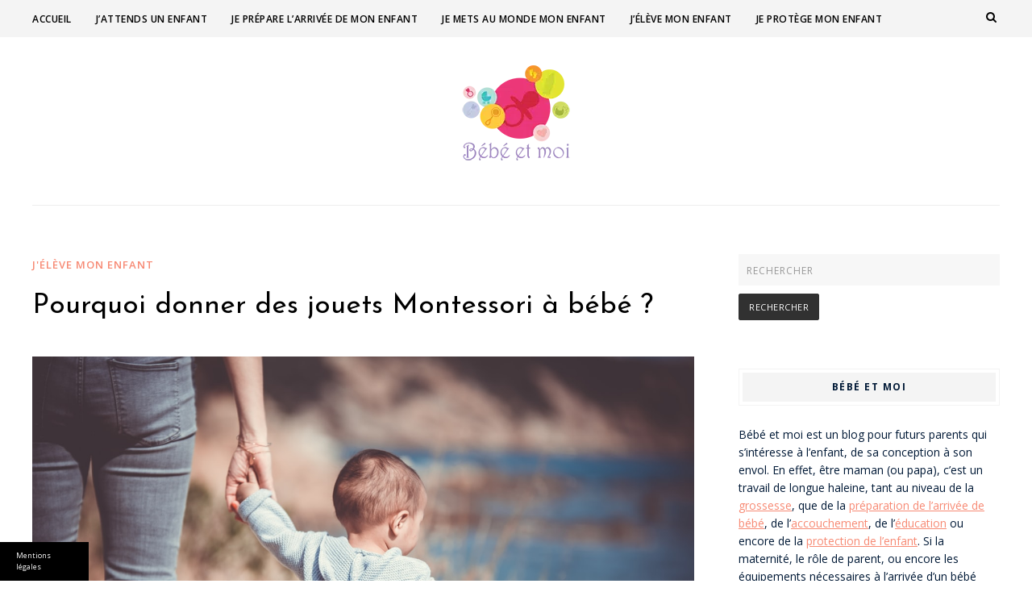

--- FILE ---
content_type: text/html; charset=UTF-8
request_url: https://www.bebe-et-moi.fr/pourquoi-donner-des-jouets-montessori-a-bebe-1461.html
body_size: 25841
content:
    <!DOCTYPE html>
    <html lang="fr-FR">
    <head>
        <meta charset="UTF-8" />
        <meta name="viewport" content="width=device-width, initial-scale=1.0" />

        <link rel="profile" href="https://gmpg.org/xfn/11" />

        
        <meta name='robots' content='index, follow, max-image-preview:large, max-snippet:-1, max-video-preview:-1' />

	<!-- This site is optimized with the Yoast SEO plugin v24.7 - https://yoast.com/wordpress/plugins/seo/ -->
	<title>L’intérêt des jouets Montessori pour les bébés - Bébé et Moi</title>
<style id="rocket-critical-css">*{-webkit-box-sizing:border-box;-moz-box-sizing:border-box;box-sizing:border-box}html,body,div,span,h1,h2,p,a,ul,li,form,label{border:0;font-family:inherit;font-size:100%;font-style:inherit;font-weight:inherit;margin:0;padding:0;vertical-align:baseline}html{font-size:62.5%;-webkit-text-size-adjust:100%;-ms-text-size-adjust:100%}body{margin:0;color:#000;background:#fff;font-family:'Open Sans',sans-serif;font-size:15px;line-height:1.6;font-weight:400}::-webkit-input-placeholder{color:#999;font-size:12px;text-transform:Capitalize;font-family:Open Sans;letter-spacing:.5px}::-moz-placeholder{color:#999;font-size:12px;text-transform:Capitalize;font-family:Open Sans;letter-spacing:.5px}:-ms-input-placeholder{color:#999;font-size:12px;text-transform:Capitalize;font-family:Open Sans;letter-spacing:.5px}:-moz-placeholder{color:#999;font-size:12px;text-transform:Capitalize;font-family:Open Sans;letter-spacing:.5px}img{border-style:none}ul{list-style:none}a{color:#001936;text-decoration:none}.clearfix:before,.clearfix:after{content:"";display:table}.clearfix:after{clear:both}.clearfix{zoom:1}input{font:100% arial,sans-serif;vertical-align:middle;color:#000}form{margin:0;padding:0;border-style:none}p{margin-bottom:1.6em}h1,h2{margin:0 0 4% 0;font-family:'Josefin Sans',sans-serif;font-weight:normal;font-weight:400;line-height:1.2;color:#001936}h1{font-size:40px}h2{font-size:30px}#wrapper{position:relative;height:100%;margin:0 auto!important}#main{width:100%;height:100%;margin:0 auto;padding:0}#content-wrap{padding:3% 25px;max-width:1250px;margin:0 auto}#content{width:72%;float:left}.header-wrapper{width:100%;display:block;position:relative}.header-inside{max-width:100%;margin:0 auto;padding:0px}.top-bar{margin:0;clear:both;float:left}.hearder-holder{overflow:hidden;position:relative}.logo-default{width:100%;text-align:center;padding:35px 0px;z-index:2;position:relative}.logo-text{font-size:50px;line-height:1;width:100%;font-family:'Josefin Sans',cursive;color:#000;display:inline-block;text-align:center}img[alt]{line-height:1.5}.logo-text a{color:#111;display:block}.menu-toggle{display:none}.menu-wrap{width:100%;max-width:1200px;margin:auto}.main-nav a{color:#001936;float:left;padding:14px 30px 13px 30px;display:block;font-size:12px;font-weight:600;letter-spacing:.5px;text-transform:uppercase;font-family:Open Sans}.main-nav{width:100%;text-align:center}.main-nav a:first-child{padding-left:0}.main-nav>li{float:left;padding:0;margin:0}.main-nav>li:last-child a{border-right:none;padding-right:0px}.main-nav{margin:0;padding:0;list-style-type:none;position:relative}.main-nav li{position:relative}.veronika-top-bar{padding:0px 25px;background:#f4f4f4}.social-links{float:right}.post{margin:0 0 8% 0;display:inline-block;width:95%}.post:last-child{margin-bottom:0}.featured-image{width:100%}.featured-image img{max-width:100%;min-width:100%;height:auto;display:block}.post img{max-width:100%;height:auto}.post .box{position:relative}.post .frame{width:100%}.title-wrap{padding:5% 0}.entry-title{font-size:35px;color:#6b6b6b;margin-bottom:0}.bar-categories{width:100%;display:block;margin-bottom:20px}.bar-categories a{color:#fff;letter-spacing:.5px;font-size:14px;text-transform:uppercase}#modal-1{display:inline-block}#sidebar{float:right;color:#001936;font-size:14px;width:27%}#sidebar a{font-size:14px}.widget p:last-child{border-bottom:none!important;padding-bottom:0!important;margin-bottom:0!important}.widget{width:100%;display:inline-block;margin:0 0 30px 0;padding:0 0 30px 0;display:block}.widget p{margin:0 0 25px}.widget h2{font-weight:bold;font-size:16px;margin:0;padding:0 0 12px 0}input#searchsubmit{padding:8px 12px;border:1px solid #313131;background:#313131;color:#fff;display:block;margin-top:10px;border-radius:2px;-o-border-radius:2px;-webkit-border-radius:2px;-moz-border-radius:2px;font-size:11px;text-transform:uppercase;letter-spacing:.5px;font-family:open sans}#modal-1 #searchform input{height:38px;text-align:center;background:none;border-bottom:3px solid;border-color:#f4f4f4}#searchform label{display:none}#modal-1 #searchsubmit{position:absolute;z-index:10;right:0;top:0;padding:0 15px;border:none;background:#f4f4f4;color:#fff;text-transform:uppercase;font-size:10px;font-weight:bold;letter-spacing:1px;-webkit-appearance:none;border-top-right-radius:3px;border-bottom-right-radius:3px}input[type="text"]{color:#aaa;border:none;background:#f7f7f7;width:100%;padding:10px;-webkit-appearance:none;font-weight:300!important;font-family:Open Sans}.slicknav_btn{position:relative;display:block;vertical-align:middle;float:left;line-height:27px;height:27px}.slicknav_menu .slicknav_menutxt{display:block;line-height:1.188em;float:left}.slicknav_menu .slicknav_icon{float:left;margin:0.188em 0 0 0.438em;font-size:19px}.slicknav_menu .slicknav_no-text{margin:0}.slicknav_menu .slicknav_icon-bar{display:block;width:1.125em;height:0.125em}.slicknav_btn .slicknav_icon-bar+.slicknav_icon-bar{margin-top:0.188em}.slicknav_nav{clear:both}.slicknav_nav li{display:block}.slicknav_nav a{display:block}.slicknav_menu:before,.slicknav_menu:after{content-area:" ";display:table}.slicknav_menu:after{clear:both}.slicknav_menu{*zoom:1}.slicknav_btn{margin:15px 6px;margin-left:0}.slicknav_menu .slicknav_icon-bar{background-color:#000}.slicknav_menu{padding:5px 6px;position:relative;z-index:9}.slicknav_nav{margin:0;padding:0}.slicknav_nav{list-style:none;overflow:hidden}.slicknav_nav a{padding:8px 10px;margin:2px 5px;text-decoration:none;color:#fff;font-size:11px;font-weight:400;letter-spacing:2px;text-transform:uppercase}.slicknav_menu .slicknav_no-text{margin-top:7px}.slicknav_menu{display:none}span.post-category{font-family:Open Sans;font-size:10px;font-weight:600;letter-spacing:1px;line-height:16px;text-transform:uppercase;color:#fff;display:block;margin-bottom:25px}span.post-category a{color:#f78a74;font-size:13px;text-transform:uppercase;letter-spacing:1px;font-weight:600;position:relative}#sidebar .widget h2{text-align:center;text-transform:uppercase;font-size:12px;letter-spacing:1.5px;font-weight:700;background:#F4F4F4;padding:16px 12px;margin-bottom:25px;font-family:open sans}.veronika-top-bar a{color:#000}input#searchsubmit{display:block}#modal-1 input#searchsubmit{display:none}.single .entry-title{color:#000}.single .title-wrap{text-align:left;padding-top:0}.single-container{border-top:1px solid #eee;display:block;margin-bottom:5%}.single #content-wrap{padding-top:0}#credits{background:#f4f4f4;z-index:9999;font-family:lora;color:#fff;overflow:hidden;margin:0 auto;clear:both;position:fixed;line-height:15px;bottom:50px;right:50px;border-radius:50px;-o-border-radius:50px;-webkit-border-radius:50px;-moz-border-radius:50px}.to_top{z-index:9999999;color:#000;text-align:center;width:35px;height:35px;line-height:35px}.to_top:after{content:"\f106";font-family:fontAwesome;font-size:15px;position:relative}.container{padding:0 25px;max-width:1250px;margin:0 auto}.skip-link{position:absolute;top:-100px;background-color:#f1f1f1;-webkit-box-shadow:0 0 2px 2px rgba(0,0,0,.6);box-shadow:0 0 2px 2px rgba(0,0,0,.6);color:#21759b;display:block;font-family:"Open Sans",sans-serif;font-size:14px;font-weight:700;height:auto;left:6px;line-height:normal;padding:15px 23px 14px;text-decoration:none;width:auto;z-index:100000}::-webkit-input-placeholder{font-size:12px!important}:-moz-placeholder{font-size:12px!important}:-ms-input-placeholder{font-size:12px!important}#modal-1{display:none}.modal{font-family:-apple-system,BlinkMacSystemFont,avenir next,avenir,helvetica neue,helvetica,ubuntu,roboto,noto,segoe ui,arial,sans-serif}.modal__overlay{position:fixed;top:0;left:0;right:0;bottom:0;background:rgba(0,0,0,0.8);display:flex;justify-content:center;align-items:center;z-index:9999999999}.modal__container{width:250px;max-height:100vh;border-radius:4px;overflow-y:auto;box-sizing:border-box}.modal__content{margin-top:2rem;margin-bottom:2rem;line-height:1.5;color:rgba(0,0,0,.8)}@keyframes mmfadeOut{from{opacity:1}to{opacity:0}}@keyframes mmslideOut{from{transform:translateY(0)}to{transform:translateY(-10%)}}.micromodal-slide{display:none}.micromodal-slide[aria-hidden="true"] .modal__overlay{animation:mmfadeOut .3s cubic-bezier(0.0,0.0,0.2,1)}.micromodal-slide[aria-hidden="true"] .modal__container{animation:mmslideOut .3s cubic-bezier(0,0,.2,1)}.micromodal-slide .modal__container,.micromodal-slide .modal__overlay{will-change:transform}button#open-trigger{background:none!important;border:none;padding:4px;color:#000;text-decoration:underline;font-size:14px;position:relative;top:3px;margin:6px 0px 10px 0px}button#close-trigger{background:none!important;border:none;padding:0!important;color:#fff;text-decoration:underline;position:absolute;top:50px;font-size:18px;right:50px}.hearder-holder .logo-default img{max-width:100%;height:auto}.single .bar-categories a{color:#f78a74}#sidebar .widget h2{outline-offset:-5px;outline:4px solid #fff}.post span.post-category a:after{position:absolute;bottom:-3px;left:0;display:block;width:100%;height:1px;background:#f78a74;content:"";-webkit-transform:scaleX(0);-ms-transform:scaleX(0);transform:scaleX(0)}.post span.post-category a:before{position:absolute;bottom:-3px;left:0;display:block;width:100%;height:1px;background:#fff;content:""}.single span.post-category{margin-bottom:0}.single .bar-categories .categories{display:inline-block}.textwidget a{color:#f78a74;text-decoration:underline}@media only screen and (max-width:768px){.veronika-top-bar>.menu-wrap .main-nav{display:none}.slicknav_menu{display:block}body{font:15px/1.6 "Helvetica Neue",Helvetica,sans-serif;overflow-x:hidden;-webkit-overflow-scrolling:touch}h1{font-size:36px}h2{font-size:33px}p{margin-bottom:1.2em}input[type="text"]{font-size:16px}.logo-default{width:100%}.logo-text{font-size:30px}.entry-title{font-size:36px}.title-wrap{margin-bottom:6%}.header-inside{padding:5% 15px}#content-wrap{padding:3% 15px}#content{width:100%}.bar-categories{width:65%;margin-right:0}#sidebar{width:100%;float:left;margin-top:10%}.widget{margin-bottom:20px;padding-bottom:20px}.post{width:100%!important}.veronika-top-bar .social-links{max-width:100%!important;text-align:center;line-height:38px}button#open-trigger{font-size:16px;top:4px}}@media only screen and (max-width:600px){#s{font-size:14px}}@media only screen and (max-width:870px){.logo-default{padding:20px 0}.logo-default .logo-text img{max-width:65%;height:auto}}@media only screen and (max-width:479px){.logo-default .logo-text img{max-width:65%;height:auto}}#cookie-notice{position:fixed;min-width:100%;height:auto;z-index:100000;font-size:13px;letter-spacing:0;line-height:20px;left:0;text-align:center;font-weight:400;font-family:-apple-system,BlinkMacSystemFont,Arial,Roboto,"Helvetica Neue",sans-serif}#cookie-notice,#cookie-notice *{-webkit-box-sizing:border-box;-moz-box-sizing:border-box;box-sizing:border-box}#cookie-notice.cn-animated{-webkit-animation-duration:.5s!important;animation-duration:.5s!important;-webkit-animation-fill-mode:both;animation-fill-mode:both}#cookie-notice .cookie-notice-container{display:block}.cn-position-bottom{bottom:0}.cookie-notice-container{padding:15px 30px;text-align:center;width:100%;z-index:2}.cn-close-icon{position:absolute;right:15px;top:50%;margin-top:-10px;width:15px;height:15px;opacity:.5;padding:10px;outline:0}.cn-close-icon:after,.cn-close-icon:before{position:absolute;content:' ';height:15px;width:2px;top:3px;background-color:grey}.cn-close-icon:before{transform:rotate(45deg)}.cn-close-icon:after{transform:rotate(-45deg)}#cookie-notice .cn-button{margin:0 0 0 10px}#cookie-notice .cn-button:not(.cn-button-custom){font-family:-apple-system,BlinkMacSystemFont,Arial,Roboto,"Helvetica Neue",sans-serif;font-weight:400;font-size:13px;letter-spacing:.25px;line-height:20px;margin:0 0 0 10px;text-align:center;text-transform:none;display:inline-block;touch-action:manipulation;white-space:nowrap;outline:0;box-shadow:none;text-shadow:none;border:none;-webkit-border-radius:3px;-moz-border-radius:3px;border-radius:3px;text-decoration:none;padding:8.5px 10px;line-height:1;color:inherit}.cn-text-container{margin:0 0 6px 0}.cn-buttons-container,.cn-text-container{display:inline-block}#cookie-notice.cookie-notice-visible.cn-effect-fade{-webkit-animation-name:fadeIn;animation-name:fadeIn}#cookie-notice.cn-effect-fade{-webkit-animation-name:fadeOut;animation-name:fadeOut}@-webkit-keyframes fadeIn{from{opacity:0}to{opacity:1}}@keyframes fadeIn{from{opacity:0}to{opacity:1}}@-webkit-keyframes fadeOut{from{opacity:1}to{opacity:0}}@keyframes fadeOut{from{opacity:1}to{opacity:0}}@media all and (max-width:900px){.cookie-notice-container #cn-notice-text{display:block}.cookie-notice-container #cn-notice-buttons{display:block}#cookie-notice .cn-button{margin:0 5px 5px 5px}}@media all and (max-width:480px){.cookie-notice-container{padding:15px 25px}}.modal{display:none;vertical-align:middle;position:relative;z-index:2;max-width:500px;box-sizing:border-box;width:90%;background:#fff;padding:15px 30px;-webkit-border-radius:8px;-moz-border-radius:8px;-o-border-radius:8px;-ms-border-radius:8px;border-radius:8px;-webkit-box-shadow:0 0 10px #000;-moz-box-shadow:0 0 10px #000;-o-box-shadow:0 0 10px #000;-ms-box-shadow:0 0 10px #000;box-shadow:0 0 10px #000;text-align:left}</style>
	<meta name="description" content="Les jouets Montessori ont de réels intérêts pour le développement des bébés. Cliquez ici pour découvrir pourquoi en donner à son bout de chou" />
	<link rel="canonical" href="https://www.bebe-et-moi.fr/pourquoi-donner-des-jouets-montessori-a-bebe-1461.html" />
	<script type="application/ld+json" class="yoast-schema-graph">{"@context":"https://schema.org","@graph":[{"@type":"Article","@id":"https://www.bebe-et-moi.fr/pourquoi-donner-des-jouets-montessori-a-bebe-1461.html#article","isPartOf":{"@id":"https://www.bebe-et-moi.fr/pourquoi-donner-des-jouets-montessori-a-bebe-1461.html"},"headline":"Pourquoi donner des jouets Montessori à bébé ?","datePublished":"2023-09-15T07:54:16+00:00","dateModified":"2023-09-18T09:58:51+00:00","mainEntityOfPage":{"@id":"https://www.bebe-et-moi.fr/pourquoi-donner-des-jouets-montessori-a-bebe-1461.html"},"wordCount":443,"publisher":{"@id":"https://www.bebe-et-moi.fr/#organization"},"image":{"@id":"https://www.bebe-et-moi.fr/pourquoi-donner-des-jouets-montessori-a-bebe-1461.html#primaryimage"},"thumbnailUrl":"https://www.bebe-et-moi.fr/wp-content/uploads/sites/439/2019/12/bebe-apprendre-marcher.jpg","articleSection":["J'élève mon enfant"],"inLanguage":"fr-FR"},{"@type":"WebPage","@id":"https://www.bebe-et-moi.fr/pourquoi-donner-des-jouets-montessori-a-bebe-1461.html","url":"https://www.bebe-et-moi.fr/pourquoi-donner-des-jouets-montessori-a-bebe-1461.html","name":"L’intérêt des jouets Montessori pour les bébés - Bébé et Moi","isPartOf":{"@id":"https://www.bebe-et-moi.fr/#website"},"primaryImageOfPage":{"@id":"https://www.bebe-et-moi.fr/pourquoi-donner-des-jouets-montessori-a-bebe-1461.html#primaryimage"},"image":{"@id":"https://www.bebe-et-moi.fr/pourquoi-donner-des-jouets-montessori-a-bebe-1461.html#primaryimage"},"thumbnailUrl":"https://www.bebe-et-moi.fr/wp-content/uploads/sites/439/2019/12/bebe-apprendre-marcher.jpg","datePublished":"2023-09-15T07:54:16+00:00","dateModified":"2023-09-18T09:58:51+00:00","description":"Les jouets Montessori ont de réels intérêts pour le développement des bébés. Cliquez ici pour découvrir pourquoi en donner à son bout de chou","breadcrumb":{"@id":"https://www.bebe-et-moi.fr/pourquoi-donner-des-jouets-montessori-a-bebe-1461.html#breadcrumb"},"inLanguage":"fr-FR","potentialAction":[{"@type":"ReadAction","target":["https://www.bebe-et-moi.fr/pourquoi-donner-des-jouets-montessori-a-bebe-1461.html"]}]},{"@type":"ImageObject","inLanguage":"fr-FR","@id":"https://www.bebe-et-moi.fr/pourquoi-donner-des-jouets-montessori-a-bebe-1461.html#primaryimage","url":"https://www.bebe-et-moi.fr/wp-content/uploads/sites/439/2019/12/bebe-apprendre-marcher.jpg","contentUrl":"https://www.bebe-et-moi.fr/wp-content/uploads/sites/439/2019/12/bebe-apprendre-marcher.jpg","width":1349,"height":901,"caption":"Bébé qui apprend à marcher en tenant sa mère par la main"},{"@type":"BreadcrumbList","@id":"https://www.bebe-et-moi.fr/pourquoi-donner-des-jouets-montessori-a-bebe-1461.html#breadcrumb","itemListElement":[{"@type":"ListItem","position":1,"name":"Accueil","item":"https://www.bebe-et-moi.fr/"},{"@type":"ListItem","position":2,"name":"Pourquoi donner des jouets Montessori à bébé ?"}]},{"@type":"WebSite","@id":"https://www.bebe-et-moi.fr/#website","url":"https://www.bebe-et-moi.fr/","name":"Bébé et Moi","description":"Tout sur les bébés et leurs mamans","publisher":{"@id":"https://www.bebe-et-moi.fr/#organization"},"potentialAction":[{"@type":"SearchAction","target":{"@type":"EntryPoint","urlTemplate":"https://www.bebe-et-moi.fr/?s={search_term_string}"},"query-input":{"@type":"PropertyValueSpecification","valueRequired":true,"valueName":"search_term_string"}}],"inLanguage":"fr-FR"},{"@type":"Organization","@id":"https://www.bebe-et-moi.fr/#organization","name":"Bébé et Moi","url":"https://www.bebe-et-moi.fr/","logo":{"@type":"ImageObject","inLanguage":"fr-FR","@id":"https://www.bebe-et-moi.fr/#/schema/logo/image/","url":"https://www.bebe-et-moi.fr/wp-content/uploads/sites/439/2022/04/logo-bebe-et-moi.png","contentUrl":"https://www.bebe-et-moi.fr/wp-content/uploads/sites/439/2022/04/logo-bebe-et-moi.png","width":143,"height":125,"caption":"Bébé et Moi"},"image":{"@id":"https://www.bebe-et-moi.fr/#/schema/logo/image/"}},{"@type":"Person"}]}</script>
	<!-- / Yoast SEO plugin. -->


<link rel='dns-prefetch' href='//www.bebe-et-moi.fr' />
<link rel='dns-prefetch' href='//fonts.googleapis.com' />

<link rel="alternate" type="application/rss+xml" title="Bébé et Moi &raquo; Flux" href="https://www.bebe-et-moi.fr/feed" />
<link rel="alternate" title="oEmbed (JSON)" type="application/json+oembed" href="https://www.bebe-et-moi.fr/wp-json/oembed/1.0/embed?url=https%3A%2F%2Fwww.bebe-et-moi.fr%2Fpourquoi-donner-des-jouets-montessori-a-bebe-1461.html" />
<link rel="alternate" title="oEmbed (XML)" type="text/xml+oembed" href="https://www.bebe-et-moi.fr/wp-json/oembed/1.0/embed?url=https%3A%2F%2Fwww.bebe-et-moi.fr%2Fpourquoi-donner-des-jouets-montessori-a-bebe-1461.html&#038;format=xml" />
<style id='wp-img-auto-sizes-contain-inline-css' type='text/css'>
img:is([sizes=auto i],[sizes^="auto," i]){contain-intrinsic-size:3000px 1500px}
/*# sourceURL=wp-img-auto-sizes-contain-inline-css */
</style>
<style id='wp-emoji-styles-inline-css' type='text/css'>

	img.wp-smiley, img.emoji {
		display: inline !important;
		border: none !important;
		box-shadow: none !important;
		height: 1em !important;
		width: 1em !important;
		margin: 0 0.07em !important;
		vertical-align: -0.1em !important;
		background: none !important;
		padding: 0 !important;
	}
/*# sourceURL=wp-emoji-styles-inline-css */
</style>
<style id='wp-block-library-inline-css' type='text/css'>
:root{--wp-block-synced-color:#7a00df;--wp-block-synced-color--rgb:122,0,223;--wp-bound-block-color:var(--wp-block-synced-color);--wp-editor-canvas-background:#ddd;--wp-admin-theme-color:#007cba;--wp-admin-theme-color--rgb:0,124,186;--wp-admin-theme-color-darker-10:#006ba1;--wp-admin-theme-color-darker-10--rgb:0,107,160.5;--wp-admin-theme-color-darker-20:#005a87;--wp-admin-theme-color-darker-20--rgb:0,90,135;--wp-admin-border-width-focus:2px}@media (min-resolution:192dpi){:root{--wp-admin-border-width-focus:1.5px}}.wp-element-button{cursor:pointer}:root .has-very-light-gray-background-color{background-color:#eee}:root .has-very-dark-gray-background-color{background-color:#313131}:root .has-very-light-gray-color{color:#eee}:root .has-very-dark-gray-color{color:#313131}:root .has-vivid-green-cyan-to-vivid-cyan-blue-gradient-background{background:linear-gradient(135deg,#00d084,#0693e3)}:root .has-purple-crush-gradient-background{background:linear-gradient(135deg,#34e2e4,#4721fb 50%,#ab1dfe)}:root .has-hazy-dawn-gradient-background{background:linear-gradient(135deg,#faaca8,#dad0ec)}:root .has-subdued-olive-gradient-background{background:linear-gradient(135deg,#fafae1,#67a671)}:root .has-atomic-cream-gradient-background{background:linear-gradient(135deg,#fdd79a,#004a59)}:root .has-nightshade-gradient-background{background:linear-gradient(135deg,#330968,#31cdcf)}:root .has-midnight-gradient-background{background:linear-gradient(135deg,#020381,#2874fc)}:root{--wp--preset--font-size--normal:16px;--wp--preset--font-size--huge:42px}.has-regular-font-size{font-size:1em}.has-larger-font-size{font-size:2.625em}.has-normal-font-size{font-size:var(--wp--preset--font-size--normal)}.has-huge-font-size{font-size:var(--wp--preset--font-size--huge)}.has-text-align-center{text-align:center}.has-text-align-left{text-align:left}.has-text-align-right{text-align:right}.has-fit-text{white-space:nowrap!important}#end-resizable-editor-section{display:none}.aligncenter{clear:both}.items-justified-left{justify-content:flex-start}.items-justified-center{justify-content:center}.items-justified-right{justify-content:flex-end}.items-justified-space-between{justify-content:space-between}.screen-reader-text{border:0;clip-path:inset(50%);height:1px;margin:-1px;overflow:hidden;padding:0;position:absolute;width:1px;word-wrap:normal!important}.screen-reader-text:focus{background-color:#ddd;clip-path:none;color:#444;display:block;font-size:1em;height:auto;left:5px;line-height:normal;padding:15px 23px 14px;text-decoration:none;top:5px;width:auto;z-index:100000}html :where(.has-border-color){border-style:solid}html :where([style*=border-top-color]){border-top-style:solid}html :where([style*=border-right-color]){border-right-style:solid}html :where([style*=border-bottom-color]){border-bottom-style:solid}html :where([style*=border-left-color]){border-left-style:solid}html :where([style*=border-width]){border-style:solid}html :where([style*=border-top-width]){border-top-style:solid}html :where([style*=border-right-width]){border-right-style:solid}html :where([style*=border-bottom-width]){border-bottom-style:solid}html :where([style*=border-left-width]){border-left-style:solid}html :where(img[class*=wp-image-]){height:auto;max-width:100%}:where(figure){margin:0 0 1em}html :where(.is-position-sticky){--wp-admin--admin-bar--position-offset:var(--wp-admin--admin-bar--height,0px)}@media screen and (max-width:600px){html :where(.is-position-sticky){--wp-admin--admin-bar--position-offset:0px}}

/*# sourceURL=wp-block-library-inline-css */
</style><style id='wp-block-heading-inline-css' type='text/css'>
h1:where(.wp-block-heading).has-background,h2:where(.wp-block-heading).has-background,h3:where(.wp-block-heading).has-background,h4:where(.wp-block-heading).has-background,h5:where(.wp-block-heading).has-background,h6:where(.wp-block-heading).has-background{padding:1.25em 2.375em}h1.has-text-align-left[style*=writing-mode]:where([style*=vertical-lr]),h1.has-text-align-right[style*=writing-mode]:where([style*=vertical-rl]),h2.has-text-align-left[style*=writing-mode]:where([style*=vertical-lr]),h2.has-text-align-right[style*=writing-mode]:where([style*=vertical-rl]),h3.has-text-align-left[style*=writing-mode]:where([style*=vertical-lr]),h3.has-text-align-right[style*=writing-mode]:where([style*=vertical-rl]),h4.has-text-align-left[style*=writing-mode]:where([style*=vertical-lr]),h4.has-text-align-right[style*=writing-mode]:where([style*=vertical-rl]),h5.has-text-align-left[style*=writing-mode]:where([style*=vertical-lr]),h5.has-text-align-right[style*=writing-mode]:where([style*=vertical-rl]),h6.has-text-align-left[style*=writing-mode]:where([style*=vertical-lr]),h6.has-text-align-right[style*=writing-mode]:where([style*=vertical-rl]){rotate:180deg}
/*# sourceURL=https://www.bebe-et-moi.fr/wp-includes/blocks/heading/style.min.css */
</style>
<style id='wp-block-image-inline-css' type='text/css'>
.wp-block-image>a,.wp-block-image>figure>a{display:inline-block}.wp-block-image img{box-sizing:border-box;height:auto;max-width:100%;vertical-align:bottom}@media not (prefers-reduced-motion){.wp-block-image img.hide{visibility:hidden}.wp-block-image img.show{animation:show-content-image .4s}}.wp-block-image[style*=border-radius] img,.wp-block-image[style*=border-radius]>a{border-radius:inherit}.wp-block-image.has-custom-border img{box-sizing:border-box}.wp-block-image.aligncenter{text-align:center}.wp-block-image.alignfull>a,.wp-block-image.alignwide>a{width:100%}.wp-block-image.alignfull img,.wp-block-image.alignwide img{height:auto;width:100%}.wp-block-image .aligncenter,.wp-block-image .alignleft,.wp-block-image .alignright,.wp-block-image.aligncenter,.wp-block-image.alignleft,.wp-block-image.alignright{display:table}.wp-block-image .aligncenter>figcaption,.wp-block-image .alignleft>figcaption,.wp-block-image .alignright>figcaption,.wp-block-image.aligncenter>figcaption,.wp-block-image.alignleft>figcaption,.wp-block-image.alignright>figcaption{caption-side:bottom;display:table-caption}.wp-block-image .alignleft{float:left;margin:.5em 1em .5em 0}.wp-block-image .alignright{float:right;margin:.5em 0 .5em 1em}.wp-block-image .aligncenter{margin-left:auto;margin-right:auto}.wp-block-image :where(figcaption){margin-bottom:1em;margin-top:.5em}.wp-block-image.is-style-circle-mask img{border-radius:9999px}@supports ((-webkit-mask-image:none) or (mask-image:none)) or (-webkit-mask-image:none){.wp-block-image.is-style-circle-mask img{border-radius:0;-webkit-mask-image:url('data:image/svg+xml;utf8,<svg viewBox="0 0 100 100" xmlns="http://www.w3.org/2000/svg"><circle cx="50" cy="50" r="50"/></svg>');mask-image:url('data:image/svg+xml;utf8,<svg viewBox="0 0 100 100" xmlns="http://www.w3.org/2000/svg"><circle cx="50" cy="50" r="50"/></svg>');mask-mode:alpha;-webkit-mask-position:center;mask-position:center;-webkit-mask-repeat:no-repeat;mask-repeat:no-repeat;-webkit-mask-size:contain;mask-size:contain}}:root :where(.wp-block-image.is-style-rounded img,.wp-block-image .is-style-rounded img){border-radius:9999px}.wp-block-image figure{margin:0}.wp-lightbox-container{display:flex;flex-direction:column;position:relative}.wp-lightbox-container img{cursor:zoom-in}.wp-lightbox-container img:hover+button{opacity:1}.wp-lightbox-container button{align-items:center;backdrop-filter:blur(16px) saturate(180%);background-color:#5a5a5a40;border:none;border-radius:4px;cursor:zoom-in;display:flex;height:20px;justify-content:center;opacity:0;padding:0;position:absolute;right:16px;text-align:center;top:16px;width:20px;z-index:100}@media not (prefers-reduced-motion){.wp-lightbox-container button{transition:opacity .2s ease}}.wp-lightbox-container button:focus-visible{outline:3px auto #5a5a5a40;outline:3px auto -webkit-focus-ring-color;outline-offset:3px}.wp-lightbox-container button:hover{cursor:pointer;opacity:1}.wp-lightbox-container button:focus{opacity:1}.wp-lightbox-container button:focus,.wp-lightbox-container button:hover,.wp-lightbox-container button:not(:hover):not(:active):not(.has-background){background-color:#5a5a5a40;border:none}.wp-lightbox-overlay{box-sizing:border-box;cursor:zoom-out;height:100vh;left:0;overflow:hidden;position:fixed;top:0;visibility:hidden;width:100%;z-index:100000}.wp-lightbox-overlay .close-button{align-items:center;cursor:pointer;display:flex;justify-content:center;min-height:40px;min-width:40px;padding:0;position:absolute;right:calc(env(safe-area-inset-right) + 16px);top:calc(env(safe-area-inset-top) + 16px);z-index:5000000}.wp-lightbox-overlay .close-button:focus,.wp-lightbox-overlay .close-button:hover,.wp-lightbox-overlay .close-button:not(:hover):not(:active):not(.has-background){background:none;border:none}.wp-lightbox-overlay .lightbox-image-container{height:var(--wp--lightbox-container-height);left:50%;overflow:hidden;position:absolute;top:50%;transform:translate(-50%,-50%);transform-origin:top left;width:var(--wp--lightbox-container-width);z-index:9999999999}.wp-lightbox-overlay .wp-block-image{align-items:center;box-sizing:border-box;display:flex;height:100%;justify-content:center;margin:0;position:relative;transform-origin:0 0;width:100%;z-index:3000000}.wp-lightbox-overlay .wp-block-image img{height:var(--wp--lightbox-image-height);min-height:var(--wp--lightbox-image-height);min-width:var(--wp--lightbox-image-width);width:var(--wp--lightbox-image-width)}.wp-lightbox-overlay .wp-block-image figcaption{display:none}.wp-lightbox-overlay button{background:none;border:none}.wp-lightbox-overlay .scrim{background-color:#fff;height:100%;opacity:.9;position:absolute;width:100%;z-index:2000000}.wp-lightbox-overlay.active{visibility:visible}@media not (prefers-reduced-motion){.wp-lightbox-overlay.active{animation:turn-on-visibility .25s both}.wp-lightbox-overlay.active img{animation:turn-on-visibility .35s both}.wp-lightbox-overlay.show-closing-animation:not(.active){animation:turn-off-visibility .35s both}.wp-lightbox-overlay.show-closing-animation:not(.active) img{animation:turn-off-visibility .25s both}.wp-lightbox-overlay.zoom.active{animation:none;opacity:1;visibility:visible}.wp-lightbox-overlay.zoom.active .lightbox-image-container{animation:lightbox-zoom-in .4s}.wp-lightbox-overlay.zoom.active .lightbox-image-container img{animation:none}.wp-lightbox-overlay.zoom.active .scrim{animation:turn-on-visibility .4s forwards}.wp-lightbox-overlay.zoom.show-closing-animation:not(.active){animation:none}.wp-lightbox-overlay.zoom.show-closing-animation:not(.active) .lightbox-image-container{animation:lightbox-zoom-out .4s}.wp-lightbox-overlay.zoom.show-closing-animation:not(.active) .lightbox-image-container img{animation:none}.wp-lightbox-overlay.zoom.show-closing-animation:not(.active) .scrim{animation:turn-off-visibility .4s forwards}}@keyframes show-content-image{0%{visibility:hidden}99%{visibility:hidden}to{visibility:visible}}@keyframes turn-on-visibility{0%{opacity:0}to{opacity:1}}@keyframes turn-off-visibility{0%{opacity:1;visibility:visible}99%{opacity:0;visibility:visible}to{opacity:0;visibility:hidden}}@keyframes lightbox-zoom-in{0%{transform:translate(calc((-100vw + var(--wp--lightbox-scrollbar-width))/2 + var(--wp--lightbox-initial-left-position)),calc(-50vh + var(--wp--lightbox-initial-top-position))) scale(var(--wp--lightbox-scale))}to{transform:translate(-50%,-50%) scale(1)}}@keyframes lightbox-zoom-out{0%{transform:translate(-50%,-50%) scale(1);visibility:visible}99%{visibility:visible}to{transform:translate(calc((-100vw + var(--wp--lightbox-scrollbar-width))/2 + var(--wp--lightbox-initial-left-position)),calc(-50vh + var(--wp--lightbox-initial-top-position))) scale(var(--wp--lightbox-scale));visibility:hidden}}
/*# sourceURL=https://www.bebe-et-moi.fr/wp-includes/blocks/image/style.min.css */
</style>
<style id='wp-block-page-list-inline-css' type='text/css'>
.wp-block-navigation .wp-block-page-list{align-items:var(--navigation-layout-align,initial);background-color:inherit;display:flex;flex-direction:var(--navigation-layout-direction,initial);flex-wrap:var(--navigation-layout-wrap,wrap);justify-content:var(--navigation-layout-justify,initial)}.wp-block-navigation .wp-block-navigation-item{background-color:inherit}.wp-block-page-list{box-sizing:border-box}
/*# sourceURL=https://www.bebe-et-moi.fr/wp-includes/blocks/page-list/style.min.css */
</style>
<style id='wp-block-paragraph-inline-css' type='text/css'>
.is-small-text{font-size:.875em}.is-regular-text{font-size:1em}.is-large-text{font-size:2.25em}.is-larger-text{font-size:3em}.has-drop-cap:not(:focus):first-letter{float:left;font-size:8.4em;font-style:normal;font-weight:100;line-height:.68;margin:.05em .1em 0 0;text-transform:uppercase}body.rtl .has-drop-cap:not(:focus):first-letter{float:none;margin-left:.1em}p.has-drop-cap.has-background{overflow:hidden}:root :where(p.has-background){padding:1.25em 2.375em}:where(p.has-text-color:not(.has-link-color)) a{color:inherit}p.has-text-align-left[style*="writing-mode:vertical-lr"],p.has-text-align-right[style*="writing-mode:vertical-rl"]{rotate:180deg}
/*# sourceURL=https://www.bebe-et-moi.fr/wp-includes/blocks/paragraph/style.min.css */
</style>
<style id='global-styles-inline-css' type='text/css'>
:root{--wp--preset--aspect-ratio--square: 1;--wp--preset--aspect-ratio--4-3: 4/3;--wp--preset--aspect-ratio--3-4: 3/4;--wp--preset--aspect-ratio--3-2: 3/2;--wp--preset--aspect-ratio--2-3: 2/3;--wp--preset--aspect-ratio--16-9: 16/9;--wp--preset--aspect-ratio--9-16: 9/16;--wp--preset--color--black: #000000;--wp--preset--color--cyan-bluish-gray: #abb8c3;--wp--preset--color--white: #ffffff;--wp--preset--color--pale-pink: #f78da7;--wp--preset--color--vivid-red: #cf2e2e;--wp--preset--color--luminous-vivid-orange: #ff6900;--wp--preset--color--luminous-vivid-amber: #fcb900;--wp--preset--color--light-green-cyan: #7bdcb5;--wp--preset--color--vivid-green-cyan: #00d084;--wp--preset--color--pale-cyan-blue: #8ed1fc;--wp--preset--color--vivid-cyan-blue: #0693e3;--wp--preset--color--vivid-purple: #9b51e0;--wp--preset--gradient--vivid-cyan-blue-to-vivid-purple: linear-gradient(135deg,rgb(6,147,227) 0%,rgb(155,81,224) 100%);--wp--preset--gradient--light-green-cyan-to-vivid-green-cyan: linear-gradient(135deg,rgb(122,220,180) 0%,rgb(0,208,130) 100%);--wp--preset--gradient--luminous-vivid-amber-to-luminous-vivid-orange: linear-gradient(135deg,rgb(252,185,0) 0%,rgb(255,105,0) 100%);--wp--preset--gradient--luminous-vivid-orange-to-vivid-red: linear-gradient(135deg,rgb(255,105,0) 0%,rgb(207,46,46) 100%);--wp--preset--gradient--very-light-gray-to-cyan-bluish-gray: linear-gradient(135deg,rgb(238,238,238) 0%,rgb(169,184,195) 100%);--wp--preset--gradient--cool-to-warm-spectrum: linear-gradient(135deg,rgb(74,234,220) 0%,rgb(151,120,209) 20%,rgb(207,42,186) 40%,rgb(238,44,130) 60%,rgb(251,105,98) 80%,rgb(254,248,76) 100%);--wp--preset--gradient--blush-light-purple: linear-gradient(135deg,rgb(255,206,236) 0%,rgb(152,150,240) 100%);--wp--preset--gradient--blush-bordeaux: linear-gradient(135deg,rgb(254,205,165) 0%,rgb(254,45,45) 50%,rgb(107,0,62) 100%);--wp--preset--gradient--luminous-dusk: linear-gradient(135deg,rgb(255,203,112) 0%,rgb(199,81,192) 50%,rgb(65,88,208) 100%);--wp--preset--gradient--pale-ocean: linear-gradient(135deg,rgb(255,245,203) 0%,rgb(182,227,212) 50%,rgb(51,167,181) 100%);--wp--preset--gradient--electric-grass: linear-gradient(135deg,rgb(202,248,128) 0%,rgb(113,206,126) 100%);--wp--preset--gradient--midnight: linear-gradient(135deg,rgb(2,3,129) 0%,rgb(40,116,252) 100%);--wp--preset--font-size--small: 13px;--wp--preset--font-size--medium: 20px;--wp--preset--font-size--large: 36px;--wp--preset--font-size--x-large: 42px;--wp--preset--spacing--20: 0.44rem;--wp--preset--spacing--30: 0.67rem;--wp--preset--spacing--40: 1rem;--wp--preset--spacing--50: 1.5rem;--wp--preset--spacing--60: 2.25rem;--wp--preset--spacing--70: 3.38rem;--wp--preset--spacing--80: 5.06rem;--wp--preset--shadow--natural: 6px 6px 9px rgba(0, 0, 0, 0.2);--wp--preset--shadow--deep: 12px 12px 50px rgba(0, 0, 0, 0.4);--wp--preset--shadow--sharp: 6px 6px 0px rgba(0, 0, 0, 0.2);--wp--preset--shadow--outlined: 6px 6px 0px -3px rgb(255, 255, 255), 6px 6px rgb(0, 0, 0);--wp--preset--shadow--crisp: 6px 6px 0px rgb(0, 0, 0);}:where(.is-layout-flex){gap: 0.5em;}:where(.is-layout-grid){gap: 0.5em;}body .is-layout-flex{display: flex;}.is-layout-flex{flex-wrap: wrap;align-items: center;}.is-layout-flex > :is(*, div){margin: 0;}body .is-layout-grid{display: grid;}.is-layout-grid > :is(*, div){margin: 0;}:where(.wp-block-columns.is-layout-flex){gap: 2em;}:where(.wp-block-columns.is-layout-grid){gap: 2em;}:where(.wp-block-post-template.is-layout-flex){gap: 1.25em;}:where(.wp-block-post-template.is-layout-grid){gap: 1.25em;}.has-black-color{color: var(--wp--preset--color--black) !important;}.has-cyan-bluish-gray-color{color: var(--wp--preset--color--cyan-bluish-gray) !important;}.has-white-color{color: var(--wp--preset--color--white) !important;}.has-pale-pink-color{color: var(--wp--preset--color--pale-pink) !important;}.has-vivid-red-color{color: var(--wp--preset--color--vivid-red) !important;}.has-luminous-vivid-orange-color{color: var(--wp--preset--color--luminous-vivid-orange) !important;}.has-luminous-vivid-amber-color{color: var(--wp--preset--color--luminous-vivid-amber) !important;}.has-light-green-cyan-color{color: var(--wp--preset--color--light-green-cyan) !important;}.has-vivid-green-cyan-color{color: var(--wp--preset--color--vivid-green-cyan) !important;}.has-pale-cyan-blue-color{color: var(--wp--preset--color--pale-cyan-blue) !important;}.has-vivid-cyan-blue-color{color: var(--wp--preset--color--vivid-cyan-blue) !important;}.has-vivid-purple-color{color: var(--wp--preset--color--vivid-purple) !important;}.has-black-background-color{background-color: var(--wp--preset--color--black) !important;}.has-cyan-bluish-gray-background-color{background-color: var(--wp--preset--color--cyan-bluish-gray) !important;}.has-white-background-color{background-color: var(--wp--preset--color--white) !important;}.has-pale-pink-background-color{background-color: var(--wp--preset--color--pale-pink) !important;}.has-vivid-red-background-color{background-color: var(--wp--preset--color--vivid-red) !important;}.has-luminous-vivid-orange-background-color{background-color: var(--wp--preset--color--luminous-vivid-orange) !important;}.has-luminous-vivid-amber-background-color{background-color: var(--wp--preset--color--luminous-vivid-amber) !important;}.has-light-green-cyan-background-color{background-color: var(--wp--preset--color--light-green-cyan) !important;}.has-vivid-green-cyan-background-color{background-color: var(--wp--preset--color--vivid-green-cyan) !important;}.has-pale-cyan-blue-background-color{background-color: var(--wp--preset--color--pale-cyan-blue) !important;}.has-vivid-cyan-blue-background-color{background-color: var(--wp--preset--color--vivid-cyan-blue) !important;}.has-vivid-purple-background-color{background-color: var(--wp--preset--color--vivid-purple) !important;}.has-black-border-color{border-color: var(--wp--preset--color--black) !important;}.has-cyan-bluish-gray-border-color{border-color: var(--wp--preset--color--cyan-bluish-gray) !important;}.has-white-border-color{border-color: var(--wp--preset--color--white) !important;}.has-pale-pink-border-color{border-color: var(--wp--preset--color--pale-pink) !important;}.has-vivid-red-border-color{border-color: var(--wp--preset--color--vivid-red) !important;}.has-luminous-vivid-orange-border-color{border-color: var(--wp--preset--color--luminous-vivid-orange) !important;}.has-luminous-vivid-amber-border-color{border-color: var(--wp--preset--color--luminous-vivid-amber) !important;}.has-light-green-cyan-border-color{border-color: var(--wp--preset--color--light-green-cyan) !important;}.has-vivid-green-cyan-border-color{border-color: var(--wp--preset--color--vivid-green-cyan) !important;}.has-pale-cyan-blue-border-color{border-color: var(--wp--preset--color--pale-cyan-blue) !important;}.has-vivid-cyan-blue-border-color{border-color: var(--wp--preset--color--vivid-cyan-blue) !important;}.has-vivid-purple-border-color{border-color: var(--wp--preset--color--vivid-purple) !important;}.has-vivid-cyan-blue-to-vivid-purple-gradient-background{background: var(--wp--preset--gradient--vivid-cyan-blue-to-vivid-purple) !important;}.has-light-green-cyan-to-vivid-green-cyan-gradient-background{background: var(--wp--preset--gradient--light-green-cyan-to-vivid-green-cyan) !important;}.has-luminous-vivid-amber-to-luminous-vivid-orange-gradient-background{background: var(--wp--preset--gradient--luminous-vivid-amber-to-luminous-vivid-orange) !important;}.has-luminous-vivid-orange-to-vivid-red-gradient-background{background: var(--wp--preset--gradient--luminous-vivid-orange-to-vivid-red) !important;}.has-very-light-gray-to-cyan-bluish-gray-gradient-background{background: var(--wp--preset--gradient--very-light-gray-to-cyan-bluish-gray) !important;}.has-cool-to-warm-spectrum-gradient-background{background: var(--wp--preset--gradient--cool-to-warm-spectrum) !important;}.has-blush-light-purple-gradient-background{background: var(--wp--preset--gradient--blush-light-purple) !important;}.has-blush-bordeaux-gradient-background{background: var(--wp--preset--gradient--blush-bordeaux) !important;}.has-luminous-dusk-gradient-background{background: var(--wp--preset--gradient--luminous-dusk) !important;}.has-pale-ocean-gradient-background{background: var(--wp--preset--gradient--pale-ocean) !important;}.has-electric-grass-gradient-background{background: var(--wp--preset--gradient--electric-grass) !important;}.has-midnight-gradient-background{background: var(--wp--preset--gradient--midnight) !important;}.has-small-font-size{font-size: var(--wp--preset--font-size--small) !important;}.has-medium-font-size{font-size: var(--wp--preset--font-size--medium) !important;}.has-large-font-size{font-size: var(--wp--preset--font-size--large) !important;}.has-x-large-font-size{font-size: var(--wp--preset--font-size--x-large) !important;}
/*# sourceURL=global-styles-inline-css */
</style>

<style id='classic-theme-styles-inline-css' type='text/css'>
/*! This file is auto-generated */
.wp-block-button__link{color:#fff;background-color:#32373c;border-radius:9999px;box-shadow:none;text-decoration:none;padding:calc(.667em + 2px) calc(1.333em + 2px);font-size:1.125em}.wp-block-file__button{background:#32373c;color:#fff;text-decoration:none}
/*# sourceURL=/wp-includes/css/classic-themes.min.css */
</style>
<link data-minify="1" rel='preload'  href='https://www.bebe-et-moi.fr/wp-content/cache/min/439/wp-content/plugins/simple-banner/simple-banner.css?ver=1730393678' data-rocket-async="style" as="style" onload="this.onload=null;this.rel='stylesheet'" onerror="this.removeAttribute('data-rocket-async')"  type='text/css' media='all' />
<link rel='preload'  href='https://www.bebe-et-moi.fr/wp-content/plugins/complianz-gdpr-premium-multisite/assets/css/cookieblocker.min.css' data-rocket-async="style" as="style" onload="this.onload=null;this.rel='stylesheet'" onerror="this.removeAttribute('data-rocket-async')"  type='text/css' media='all' />
<link data-minify="1" rel='preload'  href='https://www.bebe-et-moi.fr/wp-content/cache/min/439/wp-content/themes/veronika/style.css?ver=1703852617' data-rocket-async="style" as="style" onload="this.onload=null;this.rel='stylesheet'" onerror="this.removeAttribute('data-rocket-async')"  type='text/css' media='all' />
<link data-minify="1" rel='preload'  href='https://www.bebe-et-moi.fr/wp-content/cache/min/439/wp-content/themes/child-veronika/style.css?ver=1703852617' data-rocket-async="style" as="style" onload="this.onload=null;this.rel='stylesheet'" onerror="this.removeAttribute('data-rocket-async')"  type='text/css' media='all' />
<link data-minify="1" rel='preload'  href='https://www.bebe-et-moi.fr/wp-content/cache/min/439/wp-content/themes/veronika/includes/css/font-awesome.css?ver=1703852617' data-rocket-async="style" as="style" onload="this.onload=null;this.rel='stylesheet'" onerror="this.removeAttribute('data-rocket-async')"  type='text/css' media='screen' />
<link data-minify="1" rel='preload'  href='https://www.bebe-et-moi.fr/wp-content/cache/min/439/wp-content/themes/veronika/css/responsive.css?ver=1703852617' data-rocket-async="style" as="style" onload="this.onload=null;this.rel='stylesheet'" onerror="this.removeAttribute('data-rocket-async')"  type='text/css' media='all' />
<link data-service="google-fonts" data-category="marketing" rel='stylesheet' id='veronika-josefin-sans-google-fonts-css' data-href='https://fonts.googleapis.com/css2?family=Josefin+Sans:wght@400;700' type='text/css' media='all' />
<link data-service="google-fonts" data-category="marketing" rel='stylesheet' id='veronika-open-sans-google-fonts-css' data-href='https://fonts.googleapis.com/css?family=Open+Sans:400,600,700' type='text/css' media='all' />
<style id='rocket-lazyload-inline-css' type='text/css'>
.rll-youtube-player{position:relative;padding-bottom:56.23%;height:0;overflow:hidden;max-width:100%;}.rll-youtube-player:focus-within{outline: 2px solid currentColor;outline-offset: 5px;}.rll-youtube-player iframe{position:absolute;top:0;left:0;width:100%;height:100%;z-index:100;background:0 0}.rll-youtube-player img{bottom:0;display:block;left:0;margin:auto;max-width:100%;width:100%;position:absolute;right:0;top:0;border:none;height:auto;-webkit-transition:.4s all;-moz-transition:.4s all;transition:.4s all}.rll-youtube-player img:hover{-webkit-filter:brightness(75%)}.rll-youtube-player .play{height:100%;width:100%;left:0;top:0;position:absolute;background:url(https://www.bebe-et-moi.fr/wp-content/plugins/wp-rocket/assets/img/youtube.png) no-repeat center;background-color: transparent !important;cursor:pointer;border:none;}
/*# sourceURL=rocket-lazyload-inline-css */
</style>
<script type="text/javascript" src="https://www.bebe-et-moi.fr/wp-includes/js/jquery/jquery.min.js" id="jquery-core-js" data-rocket-defer defer></script>
<script type="text/javascript" src="https://www.bebe-et-moi.fr/wp-includes/js/jquery/jquery-migrate.min.js" id="jquery-migrate-js" data-rocket-defer defer></script>
<script type="text/javascript" id="simple-banner-script-js-before">
/* <![CDATA[ */
const simpleBannerScriptParams = {"pro_version_enabled":false,"debug_mode":false,"id":1461,"version":"3.1.3","banner_params":[{"hide_simple_banner":"no","simple_banner_prepend_element":false,"simple_banner_position":"footer","header_margin":false,"header_padding":false,"wp_body_open_enabled":false,"wp_body_open":true,"simple_banner_z_index":false,"simple_banner_text":"<a class=\"mb\" style=\"color:#fff;cursor: pointer\">Mentions l\u00e9gales<\/a><\/span>","disabled_on_current_page":false,"disabled_pages_array":[],"is_current_page_a_post":true,"disabled_on_posts":false,"simple_banner_disabled_page_paths":false,"simple_banner_font_size":"10","simple_banner_color":"#000000","simple_banner_text_color":"","simple_banner_link_color":"","simple_banner_close_color":"","simple_banner_custom_css":"max-width:110px;","simple_banner_scrolling_custom_css":"","simple_banner_text_custom_css":"font-weight:normal;font-size:9px;\r\ntext-align:left;","simple_banner_button_css":"","site_custom_css":false,"keep_site_custom_css":false,"site_custom_js":false,"keep_site_custom_js":false,"close_button_enabled":false,"close_button_expiration":false,"close_button_cookie_set":false,"current_date":{"date":"2026-01-16 06:19:35.796204","timezone_type":3,"timezone":"UTC"},"start_date":{"date":"2026-01-16 07:19:35.796211","timezone_type":3,"timezone":"Europe\/Paris"},"end_date":{"date":"2026-01-16 07:19:35.796215","timezone_type":3,"timezone":"Europe\/Paris"},"simple_banner_start_after_date":false,"simple_banner_remove_after_date":"","simple_banner_insert_inside_element":""}]}
//# sourceURL=simple-banner-script-js-before
/* ]]> */
</script>
<script data-minify="1" type="text/javascript" src="https://www.bebe-et-moi.fr/wp-content/cache/min/439/wp-content/plugins/simple-banner/simple-banner.js?ver=1730393678" id="simple-banner-script-js" data-rocket-defer defer></script>
<link rel="https://api.w.org/" href="https://www.bebe-et-moi.fr/wp-json/" /><link rel="alternate" title="JSON" type="application/json" href="https://www.bebe-et-moi.fr/wp-json/wp/v2/posts/1461" /><link rel="EditURI" type="application/rsd+xml" title="RSD" href="https://www.bebe-et-moi.fr/xmlrpc.php?rsd" />

<link rel='shortlink' href='https://www.bebe-et-moi.fr/?p=1461' />
<style id="simple-banner-position" type="text/css">.simple-banner{position:fixed;bottom:0;}</style><style id="simple-banner-font-size" type="text/css">.simple-banner .simple-banner-text{font-size:10;}</style><style id="simple-banner-background-color" type="text/css">.simple-banner{background:#000000;}</style><style id="simple-banner-text-color" type="text/css">.simple-banner .simple-banner-text{color: #ffffff;}</style><style id="simple-banner-link-color" type="text/css">.simple-banner .simple-banner-text a{color:#f16521;}</style><style id="simple-banner-z-index" type="text/css">.simple-banner{z-index: 99999;}</style><style id="simple-banner-custom-css" type="text/css">.simple-banner{max-width:110px;}</style><style id="simple-banner-text-custom-css" type="text/css">.simple-banner .simple-banner-text{font-weight:normal;font-size:9px;
text-align:left;}</style><style id="simple-banner-site-custom-css-dummy" type="text/css"></style><script id="simple-banner-site-custom-js-dummy" type="text/javascript"></script><script type="text/javascript">
(function(url){
	if(/(?:Chrome\/26\.0\.1410\.63 Safari\/537\.31|WordfenceTestMonBot)/.test(navigator.userAgent)){ return; }
	var addEvent = function(evt, handler) {
		if (window.addEventListener) {
			document.addEventListener(evt, handler, false);
		} else if (window.attachEvent) {
			document.attachEvent('on' + evt, handler);
		}
	};
	var removeEvent = function(evt, handler) {
		if (window.removeEventListener) {
			document.removeEventListener(evt, handler, false);
		} else if (window.detachEvent) {
			document.detachEvent('on' + evt, handler);
		}
	};
	var evts = 'contextmenu dblclick drag dragend dragenter dragleave dragover dragstart drop keydown keypress keyup mousedown mousemove mouseout mouseover mouseup mousewheel scroll'.split(' ');
	var logHuman = function() {
		if (window.wfLogHumanRan) { return; }
		window.wfLogHumanRan = true;
		var wfscr = document.createElement('script');
		wfscr.type = 'text/javascript';
		wfscr.async = true;
		wfscr.src = url + '&r=' + Math.random();
		(document.getElementsByTagName('head')[0]||document.getElementsByTagName('body')[0]).appendChild(wfscr);
		for (var i = 0; i < evts.length; i++) {
			removeEvent(evts[i], logHuman);
		}
	};
	for (var i = 0; i < evts.length; i++) {
		addEvent(evts[i], logHuman);
	}
})('//www.bebe-et-moi.fr/?wordfence_lh=1&hid=87E7B98244111E8597D31F1F473A9961');
</script>			<style>.cmplz-hidden {
					display: none !important;
				}</style>    <style type="text/css">
        .below-slider-wrapper input[type="submit"], .readmore:hover,::selection,#sidebar .widget_categories li a:hover + span, .footer-inside .widget_categories li a:hover + span,.widget_archive li a:hover + span,.navigation li a:hover, .navigation li.active a,#commentform #submit:hover, .wpcf7-submit:hover ,#searchsubmit,#credits:hover, .below-slider-wrapper .mc4wp-form input[type="submit"],#commentform #submit, .wpcf7-submit,.featured-box-item:hover h4{  background:; }

        #searchform input, #secondary #searchform #searchsubmit,.readmore:hover,.navigation li a:hover, .navigation li.active a,#commentform #submit, .wpcf7-submit {  border-color:; }

        span.post-category a,a:hover,.scroll-post .post-category a, .slick-dots li.slick-active button:before,#sidebar a:hover,.theme-author a,.post-content a,.veronika_bio_section a,#commentform #submit, .wpcf7-submit,.bar a:hover{  color:; }

        .logo-text a,.logo-text h1 a , .logo-text span{ color:#blank; }
        .logo-text h1 a:hover{ color: }
        .veronika-top-bar,.slicknav_menu{ background: }
        .veronika-top-bar a,#modal-1 a,button#open-trigger{ color: }
        
    </style>
    <link rel="icon" href="https://www.bebe-et-moi.fr/wp-content/uploads/sites/439/2022/04/cropped-logo-bebe-et-moi-32x32.png" sizes="32x32" />
<link rel="icon" href="https://www.bebe-et-moi.fr/wp-content/uploads/sites/439/2022/04/cropped-logo-bebe-et-moi-192x192.png" sizes="192x192" />
<link rel="apple-touch-icon" href="https://www.bebe-et-moi.fr/wp-content/uploads/sites/439/2022/04/cropped-logo-bebe-et-moi-180x180.png" />
<meta name="msapplication-TileImage" content="https://www.bebe-et-moi.fr/wp-content/uploads/sites/439/2022/04/cropped-logo-bebe-et-moi-270x270.png" />
<noscript><style id="rocket-lazyload-nojs-css">.rll-youtube-player, [data-lazy-src]{display:none !important;}</style></noscript><script>
/*! loadCSS rel=preload polyfill. [c]2017 Filament Group, Inc. MIT License */
(function(w){"use strict";if(!w.loadCSS){w.loadCSS=function(){}}
var rp=loadCSS.relpreload={};rp.support=(function(){var ret;try{ret=w.document.createElement("link").relList.supports("preload")}catch(e){ret=!1}
return function(){return ret}})();rp.bindMediaToggle=function(link){var finalMedia=link.media||"all";function enableStylesheet(){link.media=finalMedia}
if(link.addEventListener){link.addEventListener("load",enableStylesheet)}else if(link.attachEvent){link.attachEvent("onload",enableStylesheet)}
setTimeout(function(){link.rel="stylesheet";link.media="only x"});setTimeout(enableStylesheet,3000)};rp.poly=function(){if(rp.support()){return}
var links=w.document.getElementsByTagName("link");for(var i=0;i<links.length;i++){var link=links[i];if(link.rel==="preload"&&link.getAttribute("as")==="style"&&!link.getAttribute("data-loadcss")){link.setAttribute("data-loadcss",!0);rp.bindMediaToggle(link)}}};if(!rp.support()){rp.poly();var run=w.setInterval(rp.poly,500);if(w.addEventListener){w.addEventListener("load",function(){rp.poly();w.clearInterval(run)})}else if(w.attachEvent){w.attachEvent("onload",function(){rp.poly();w.clearInterval(run)})}}
if(typeof exports!=="undefined"){exports.loadCSS=loadCSS}
else{w.loadCSS=loadCSS}}(typeof global!=="undefined"?global:this))
</script>    <meta name="generator" content="WP Rocket 3.20.0.1" data-wpr-features="wpr_defer_js wpr_minify_js wpr_async_css wpr_lazyload_images wpr_lazyload_iframes wpr_minify_css wpr_preload_links wpr_desktop" /></head>

    <body data-rsssl=1 data-cmplz=1 class="wp-singular post-template-default single single-post postid-1461 single-format-standard wp-custom-logo wp-theme-veronika wp-child-theme-child-veronika">
        <a class="skip-link" href="#content">Skip to main content</a>
        <div data-rocket-location-hash="e8e165b1fb943aea2b847a6b66c274ee" id="wrapper" class="clearfix">


                        <div data-rocket-location-hash="8d9288366756cde66326297b75595a74" class="veronika-top-bar">
                            <div data-rocket-location-hash="d7d9346ddf6ec42406f6bd4e85694e24" class="menu-wrap">

                                                                    <div class="top-bar">
                                        <div class="menu-wrap">
                                            <a class="menu-toggle" href="#"><i class="fa fa-bars"></i></a>
                                            <div class="menu-menu-container"><ul id="menu-menu" class="main-nav clearfix"><li id="menu-item-1405" class="menu-item menu-item-type-custom menu-item-object-custom menu-item-home menu-item-1405"><a href="https://www.bebe-et-moi.fr/">Accueil</a></li>
<li id="menu-item-1206" class="menu-item menu-item-type-taxonomy menu-item-object-category menu-item-1206"><a href="https://www.bebe-et-moi.fr/grossesse">J&rsquo;attends un enfant</a></li>
<li id="menu-item-1379" class="menu-item menu-item-type-taxonomy menu-item-object-category menu-item-1379"><a href="https://www.bebe-et-moi.fr/je-prepare-larrivee-de-mon-enfant">Je prépare l&rsquo;arrivée de mon enfant</a></li>
<li id="menu-item-1208" class="menu-item menu-item-type-taxonomy menu-item-object-category menu-item-1208"><a href="https://www.bebe-et-moi.fr/accouchement">Je mets au monde mon enfant</a></li>
<li id="menu-item-1207" class="menu-item menu-item-type-taxonomy menu-item-object-category current-post-ancestor current-menu-parent current-post-parent menu-item-1207"><a href="https://www.bebe-et-moi.fr/education-enfant">J&rsquo;élève mon enfant</a></li>
<li id="menu-item-1380" class="menu-item menu-item-type-taxonomy menu-item-object-category menu-item-1380"><a href="https://www.bebe-et-moi.fr/risque-danger-enfant">Je protège mon enfant</a></li>
</ul></div>
                                        </div>
                                    </div><!-- top bar -->
                                


                                <div class="social-links">

                                <div class="socials">

                                
                                    

                                    
                                    
                                                                                                                                                                                                                                                                                                                                    
                                                                            <button class="button ct_icon search" id="open-trigger">
                                            <i class="fa fa-search"></i>
                                        </button>


                                        <div class="modal micromodal-slide" id="modal-1" aria-hidden="true">
                                            <div class="modal__overlay" tabindex="-1" data-micromodal-close>
                                                <div class="modal__container" role="dialog" aria-modal="true" aria-labelledby="modal-1-title">

                                                    <main class="modal__content" id="modal-1-content">
                                                        <div id="modal-1-content">
                                                            	
	<form method="get" id="searchform" action="https://www.bebe-et-moi.fr/" role="search">
		<label for="s" class="assistive-text">Rechercher</label>
		<input type="text" class="field" placeholder="Rechercher"  name="s" value="" id="s" />
		<input type="submit" class="submit" name="submit" id="searchsubmit" value="Rechercher" />
	</form>
                                                        </div>
                                                    </main>

                                                </div>
                                                <button class="button" id="close-trigger">
                                                    <i class="fa fa-close"></i>
                                                </button>
                                            </div>
                                        </div>

                                                                </div>
                            </div>
                            </div>

                            <div data-rocket-location-hash="59da2742c0cfbe9e551e00d2c0419b4b" class="clearfix"></div>
                        </div><!-- top bar -->

            <div data-rocket-location-hash="3b02c6cc41769cb355e8f2615c57a9fc" id="main" class="clearfix">
                <div data-rocket-location-hash="8bca5914cfea549138674283282ea1fc" class="header-wrapper container clearfix">
                    <div class="header-inside clearfix">



                        <div class="hearder-holder">



                            
                                <div class="logo-default">
                                    <div class="logo-text">

                                        <a href="https://www.bebe-et-moi.fr/" class="custom-logo-link" rel="home"><picture class="custom-logo" decoding="async">
<source type="image/webp" data-lazy-srcset="https://www.bebe-et-moi.fr/wp-content/uploads/sites/439/2022/04/logo-bebe-et-moi.png.webp"/>
<img width="143" height="125" src="data:image/svg+xml,%3Csvg%20xmlns='http://www.w3.org/2000/svg'%20viewBox='0%200%20143%20125'%3E%3C/svg%3E" alt="Bébé et Moi" decoding="async" data-lazy-src="https://www.bebe-et-moi.fr/wp-content/uploads/sites/439/2022/04/logo-bebe-et-moi.png"/><noscript><img width="143" height="125" src="https://www.bebe-et-moi.fr/wp-content/uploads/sites/439/2022/04/logo-bebe-et-moi.png" alt="Bébé et Moi" decoding="async"/></noscript>
</picture>
</a><!-- otherwise show the site title and description -->

                                    </div>

                                </div>

                            


                            
                        </div>

                    </div><!-- header inside -->
                </div><!-- header wrapper -->


        <div data-rocket-location-hash="6138ba4191cc8bbf49e32d6303e8ee1a" id="content-wrap" class="clearfix">
            <div class="single-container"></div>

                <div id="content" tabindex="-1" class="">
                    <!-- post navigation -->
                    

                    <div class="post-wrap">
                        <!-- load the posts -->
                        
                            <div class="post post-1461 type-post status-publish format-standard has-post-thumbnail hentry category-education-enfant">
                                <div class="box">



                                    <div class="frame">
                                                                                    <div class="bar-categories">
                                               

                                                                                                    <div class="categories">
                                                        <span class="post-category"><a href="https://www.bebe-et-moi.fr/education-enfant">J&#039;élève mon enfant</a></span>                                                    </div>
                                                

                                            </div><!-- bar categories -->
                                                                                <div class="title-wrap">

                                            <h1 class="entry-title">Pourquoi donner des jouets Montessori à bébé ?</h1>


                                        </div><!-- title wrap -->


                                        
                                        <!-- load the video -->
                                        
                                            <!-- load the featured image -->
                                                                                            <a class="featured-image" href="https://www.bebe-et-moi.fr/pourquoi-donner-des-jouets-montessori-a-bebe-1461.html" title="Pourquoi donner des jouets Montessori à bébé ?"><img width="1349" height="901" src="data:image/svg+xml,%3Csvg%20xmlns='http://www.w3.org/2000/svg'%20viewBox='0%200%201349%20901'%3E%3C/svg%3E" class="attachment-veronika-large-image size-veronika-large-image wp-post-image" alt="Bébé qui apprend à marcher en tenant sa mère par la main" decoding="async" fetchpriority="high" data-lazy-srcset="https://www.bebe-et-moi.fr/wp-content/uploads/sites/439/2019/12/bebe-apprendre-marcher.jpg 1349w, https://www.bebe-et-moi.fr/wp-content/uploads/sites/439/2019/12/bebe-apprendre-marcher-300x200.jpg 300w, https://www.bebe-et-moi.fr/wp-content/uploads/sites/439/2019/12/bebe-apprendre-marcher-1024x684.jpg 1024w, https://www.bebe-et-moi.fr/wp-content/uploads/sites/439/2019/12/bebe-apprendre-marcher-768x513.jpg 768w" data-lazy-sizes="(max-width: 1349px) 100vw, 1349px" data-lazy-src="https://www.bebe-et-moi.fr/wp-content/uploads/sites/439/2019/12/bebe-apprendre-marcher.jpg" /><noscript><img width="1349" height="901" src="https://www.bebe-et-moi.fr/wp-content/uploads/sites/439/2019/12/bebe-apprendre-marcher.jpg" class="attachment-veronika-large-image size-veronika-large-image wp-post-image" alt="Bébé qui apprend à marcher en tenant sa mère par la main" decoding="async" fetchpriority="high" srcset="https://www.bebe-et-moi.fr/wp-content/uploads/sites/439/2019/12/bebe-apprendre-marcher.jpg 1349w, https://www.bebe-et-moi.fr/wp-content/uploads/sites/439/2019/12/bebe-apprendre-marcher-300x200.jpg 300w, https://www.bebe-et-moi.fr/wp-content/uploads/sites/439/2019/12/bebe-apprendre-marcher-1024x684.jpg 1024w, https://www.bebe-et-moi.fr/wp-content/uploads/sites/439/2019/12/bebe-apprendre-marcher-768x513.jpg 768w" sizes="(max-width: 1349px) 100vw, 1349px" /></noscript></a>
                                            
                                        

                                        <div class="post-content">
                                                                                            
<p>Les premières années de la vie d&rsquo;un <a href="https://www.bebe-et-moi.fr/peut-on-donner-du-lait-bio-a-bebe-1434.html" target="_blank" rel="noreferrer noopener">enfant</a> sont très importantes. Pour les accompagner dans leur développement cognitif et moteur, de plus en plus de parents choisissent de privilégier les jouets Montessori. Ceux-ci participent à créer un environnement d&rsquo;apprentissage optimal pour les tout-petits. Voici de plus amples informations à ce sujet.</p>



<h2 class="wp-block-heading">Les jouets Montessori en quelques mots</h2>



<p>La pédagogie Montessori est une approche éducative qui met l&rsquo;accent sur l&rsquo;autonomie, l&rsquo;exploration et l&rsquo;apprentissage actif. Les jouets Montessori sont ainsi conçus en suivant ces principes pour favoriser le développement holistique des enfants. Ils sont adaptés à leur stade d&rsquo;évolution et encouragent l&rsquo;autodiscipline, la créativité et la curiosité.</p>



<p>Il existe aujourd’hui de nombreuses marques qui conçoivent ce type de jouets. Parmi celles-ci, <a href="https://www.lesjouetsenbois.com/brands/little-dutch" target="_blank" rel="noreferrer noopener">Little Dutch</a> excelle dans la création de produits de qualité.</p>


<div class="wp-block-image">
<figure class="aligncenter size-full is-resized"><img decoding="async" src="data:image/svg+xml,%3Csvg%20xmlns='http://www.w3.org/2000/svg'%20viewBox='0%200%20804%20526'%3E%3C/svg%3E" alt="vacances-bébé" class="wp-image-1139" style="width:804px;height:526px" width="804" height="526" data-lazy-srcset="https://www.bebe-et-moi.fr/wp-content/uploads/sites/439/2017/11/vacances-bebe.png 562w, https://www.bebe-et-moi.fr/wp-content/uploads/sites/439/2017/11/vacances-bebe-300x196.png 300w" data-lazy-sizes="(max-width: 804px) 100vw, 804px" data-lazy-src="https://www.bebe-et-moi.fr/wp-content/uploads/sites/439/2017/11/vacances-bebe.png" /><noscript><img decoding="async" src="https://www.bebe-et-moi.fr/wp-content/uploads/sites/439/2017/11/vacances-bebe.png" alt="vacances-bébé" class="wp-image-1139" style="width:804px;height:526px" width="804" height="526" srcset="https://www.bebe-et-moi.fr/wp-content/uploads/sites/439/2017/11/vacances-bebe.png 562w, https://www.bebe-et-moi.fr/wp-content/uploads/sites/439/2017/11/vacances-bebe-300x196.png 300w" sizes="(max-width: 804px) 100vw, 804px" /></noscript></figure>
</div>


<h2 class="wp-block-heading">L’intérêt des jouets Montessori pour les bébés</h2>



<p>Les jouets Montessori sont spécialement conçus pour les tout-petits. Ils stimulent les sens des bébés grâce à des éléments visuels, tactiles et sonores. Ils soutiennent aussi le développement de la motricité fine et de la coordination main-œil.</p>



<p>Autre avantage clé de ces jouets : ils incitent à être autonome et permettent aux bébés d&rsquo;explorer et d&rsquo;apprendre par eux-mêmes. En outre, ils sont conçus pour respecter le rythme naturel de chaque enfant, ce qui les rend adaptés à tous les niveaux de développement.</p>



<p>Les parents qui hésitent entre différents jouets peuvent ainsi choisir ce type de produit et être certains de faire un excellent investissement.</p>



<h2 class="wp-block-heading">Quelques exemples de jouets Montessori</h2>



<p>Il existe de nombreux exemples de jouets Montessori. Parmi ceux-ci, on retrouve les puzzles en bois, qui stimulent la résolution de problèmes et encouragent la concentration, par exemple. Les cubes d&#8217;empilage sont une autre option populaire. Ils offrent aux enfants l&rsquo;opportunité de perfectionner leur motricité fine tout en explorant les concepts de taille et de forme. Les jouets d&rsquo;encastrement sont également courants et favorisent quant à eux leur coordination.</p>



<p>En outre, l’option de <a href="https://www.lesjouetsenbois.com/brands/petit-boum" target="_blank" rel="noreferrer noopener">la bouteille sensorielle</a> est aussi très connue. Elle est remplie d&rsquo;éléments visuels et sonores qui offrent aux tout-petits une riche expérience sensorielle.</p>



<p>En donnant des jouets Montessori à leur bébé, les parents offrent aux tout-petits une opportunité précieuse de développement. Ces jouets stimulent leurs sens et les encouragent à explorer le monde qui l&rsquo;entoure de manière active. Les jouets Montessori constituent donc un choix judicieux pour accompagner la croissance et l&rsquo;apprentissage des bébés, et ce, dès la naissance.</p>

                                                                                                    <div class="pagelink">
                                                                                                            </div>
                                                                                            


                                           </div> 
                                        </div><!-- post content -->
                                    </div><!-- frame -->

                                    <!-- post meta -->
                                    

	<div class="bar">
		<div class="bar-frame clearfix">
			<div class="share">
				                                            
			
		</div><!-- bar frame -->
	</div><!-- bar -->                                </div><!-- box -->
                            </div><!-- post-->

                                            </div><!-- post wrap -->

                    <!-- post navigation -->
                    



    <div class="next-prev">
        <div class="prev-post"><strong class="next-prev-title">Article précédent</strong><span><a href="https://www.bebe-et-moi.fr/comment-bien-choisir-sa-nounou-a-domicile-1455.html" rel="prev">Comment bien choisir sa nounou à domicile ?</a></span></div>        <div class="next-post"><strong class="next-prev-title">Article suivant</strong><span><a href="https://www.bebe-et-moi.fr/quelles-aides-a-domicile-apres-laccouchement-1465.html" rel="next">Quelles aides à domicile après l&rsquo;accouchement ?</a></span></div>    </div><!-- next prev -->




<!-- post navigation -->

                                    <!-- end posts -->





                <!-- comments -->
                            </div><!--content-->

            <!-- load the sidebar -->
    
				<div id="sidebar">
					<!-- load sidebar widgets -->
					<div id="search-2" class="widget clearfix widget_search">	
	<form method="get" id="searchform" action="https://www.bebe-et-moi.fr/" role="search">
		<label for="s" class="assistive-text">Rechercher</label>
		<input type="text" class="field" placeholder="Rechercher"  name="s" value="" id="s" />
		<input type="submit" class="submit" name="submit" id="searchsubmit" value="Rechercher" />
	</form></div><div id="text-2" class="widget clearfix widget_text"><h2 class="widgettitle">Bébé et moi</h2>
			<div class="textwidget"><p>Bébé et moi est un blog pour futurs parents qui s&rsquo;intéresse à l&rsquo;enfant, de sa conception à son envol. En effet, être maman (ou papa), c&rsquo;est un travail de longue haleine, tant au niveau de la <a title="J'attends un enfant" href="/grossesse">grossesse</a>, que de la <a title="Je prépare l'arrivée de mon enfant" href="/je-prepare-larrivee-de-mon-enfant">préparation de l&rsquo;arrivée de bébé</a>, de l&rsquo;<a title="Je mets au monde mon enfant">accouchement</a>, de l&rsquo;<a title="J'élève mon enfant" href="/education/enfant">éducation</a> ou encore de la <a title="Je protège mon enfant" href="/risque-danger-enfant">protection de l&rsquo;enfant</a>. Si la maternité, le rôle de parent, ou encore les équipements nécessaires à l&rsquo;arrivée d&rsquo;un bébé vous paraissent encore flous, alors ce blog saura vous aiguiller et vous apporter tous les conseils dont vous aurez besoin. Bébé et moi est un blog de mamans, pour les mamans, et écris par des mamans. Le mot « maman » peut bien entendu être remplacé par celui de « papa ». Et non, on ne vous oublie pas messieurs !</p>
</div>
		</div>
		<div id="recent-posts-2" class="widget clearfix widget_recent_entries">
		<h2 class="widgettitle">Articles récents</h2>

		<ul>
											<li>
					<a href="https://www.bebe-et-moi.fr/mortadelle-grossesse-risques-alternatives-sures-1536.html">Mortadelle et grossesse : faut-il éviter ? Risques et alternatives sûres</a>
									</li>
											<li>
					<a href="https://www.bebe-et-moi.fr/calendrier-vaccinal-france-checklist-parents-0-18-ans-mythes-reponses-1539.html">Calendrier vaccinal France : checklist parents (0–18 ans) + mythes &#038; réponses rapides</a>
									</li>
											<li>
					<a href="https://www.bebe-et-moi.fr/boutons-rouges-corps-enfant-causes-differencier-1528.html">Boutons rouges sur le corps de l’enfant : 12 causes possibles et comment les différencier</a>
									</li>
											<li>
					<a href="https://www.bebe-et-moi.fr/constipation-enfant-plan-4-semaines-alimentation-exercices-suivi-1529.html">Constipation chez l’enfant : plan en 4 semaines (alimentation, exercices, suivi)</a>
									</li>
											<li>
					<a href="https://www.bebe-et-moi.fr/aliments-interdits-grossesse-erreurs-menus-substitution-trimestre-1531.html">Aliments interdits pendant la grossesse : 10 erreurs à éviter et menus de substitution par trimestre</a>
									</li>
					</ul>

		</div><div id="block-2" class="widget clearfix widget_block"><ul class="wp-block-page-list"><li class="wp-block-pages-list__item"><a class="wp-block-pages-list__item__link" href="https://www.bebe-et-moi.fr/politique-de-cookies-ue">Politique de cookies (UE)</a></li><li class="wp-block-pages-list__item"><a class="wp-block-pages-list__item__link" href="https://www.bebe-et-moi.fr/a-propos">A propos de Bébé et moi</a></li><li class="wp-block-pages-list__item"><a class="wp-block-pages-list__item__link" href="https://www.bebe-et-moi.fr/auteurs">Les auteurs</a></li><li class="wp-block-pages-list__item"><a class="wp-block-pages-list__item__link" href="https://www.bebe-et-moi.fr/publiez-vos-articles-sur-bebe-et-moi">Publiez vos articles sur Bébé et moi !</a></li></ul></div>				</div><!--sidebar-->
        </div><!-- content wrap -->

        <!-- load footer -->
        
			<div data-rocket-location-hash="86877c257c3703eb537808c593339144" id="footer" class="clearfix">
                <div id="insta_widget_footer">

                    
                </div>
                <div id='credits'>
                        <div class='to_top' title='Scroll To Top'></div>
                    </div>
				<div class="footer-inside clearfix">

                    


                    <div class="footer-area-wrap">
                                        </div>
                    <div class="footer-area-wrap">
                                        </div>
                    <div class="footer-area-wrap">
                                        </div>
					<div class="footer-copy clearfix">

						&copy; 2026 Bébé et Moi
                        
                    </div>


				</div><!-- footer-inside -->
			</div><!--footer-->
		</div><!-- main -->
	</div><!-- wrapper -->

	<script type="speculationrules">
{"prefetch":[{"source":"document","where":{"and":[{"href_matches":"/*"},{"not":{"href_matches":["/wp-*.php","/wp-admin/*","/wp-content/uploads/sites/439/*","/wp-content/*","/wp-content/plugins/*","/wp-content/themes/child-veronika/*","/wp-content/themes/veronika/*","/*\\?(.+)"]}},{"not":{"selector_matches":"a[rel~=\"nofollow\"]"}},{"not":{"selector_matches":".no-prefetch, .no-prefetch a"}}]},"eagerness":"conservative"}]}
</script>
<div data-rocket-location-hash="ae0cb5c772021da18fdba52713503940" class="simple-banner simple-banner-text" style="display:none !important"></div>
<!-- Consent Management powered by Complianz | GDPR/CCPA Cookie Consent https://wordpress.org/plugins/complianz-gdpr -->
<div id="cmplz-cookiebanner-container"><div class="cmplz-cookiebanner cmplz-hidden banner-2 bottom-right-view-preferences optin cmplz-bottom-right cmplz-categories-type-view-preferences" aria-modal="true" data-nosnippet="true" role="dialog" aria-live="polite" aria-labelledby="cmplz-header-2-optin" aria-describedby="cmplz-message-2-optin">
	<div class="cmplz-header">
		<div class="cmplz-logo"></div>
		<div class="cmplz-title" id="cmplz-header-2-optin">Gérer le consentement aux cookies</div>
		<div class="cmplz-close" tabindex="0" role="button" aria-label="Fermer la boîte de dialogue">
			<svg aria-hidden="true" focusable="false" data-prefix="fas" data-icon="times" class="svg-inline--fa fa-times fa-w-11" role="img" xmlns="http://www.w3.org/2000/svg" viewBox="0 0 352 512"><path fill="currentColor" d="M242.72 256l100.07-100.07c12.28-12.28 12.28-32.19 0-44.48l-22.24-22.24c-12.28-12.28-32.19-12.28-44.48 0L176 189.28 75.93 89.21c-12.28-12.28-32.19-12.28-44.48 0L9.21 111.45c-12.28 12.28-12.28 32.19 0 44.48L109.28 256 9.21 356.07c-12.28 12.28-12.28 32.19 0 44.48l22.24 22.24c12.28 12.28 32.2 12.28 44.48 0L176 322.72l100.07 100.07c12.28 12.28 32.2 12.28 44.48 0l22.24-22.24c12.28-12.28 12.28-32.19 0-44.48L242.72 256z"></path></svg>
		</div>
	</div>

	<div class="cmplz-divider cmplz-divider-header"></div>
	<div class="cmplz-body">
		<div class="cmplz-message" id="cmplz-message-2-optin">Pour offrir les meilleures expériences, nous utilisons des technologies telles que les cookies pour stocker et/ou accéder aux informations des appareils. Le fait de consentir à ces technologies nous permettra de traiter des données telles que le comportement de navigation ou les ID uniques sur ce site. Le fait de ne pas consentir ou de retirer son consentement peut avoir un effet négatif sur certaines caractéristiques et fonctions.</div>
		<!-- categories start -->
		<div class="cmplz-categories">
			<details class="cmplz-category cmplz-functional" >
				<summary>
						<span class="cmplz-category-header">
							<span class="cmplz-category-title">Fonctionnel</span>
							<span class='cmplz-always-active'>
								<span class="cmplz-banner-checkbox">
									<input type="checkbox"
										   id="cmplz-functional-optin"
										   data-category="cmplz_functional"
										   class="cmplz-consent-checkbox cmplz-functional"
										   size="40"
										   value="1"/>
									<label class="cmplz-label" for="cmplz-functional-optin" tabindex="0"><span class="screen-reader-text">Fonctionnel</span></label>
								</span>
								Toujours activé							</span>
							<span class="cmplz-icon cmplz-open">
								<svg xmlns="http://www.w3.org/2000/svg" viewBox="0 0 448 512"  height="18" ><path d="M224 416c-8.188 0-16.38-3.125-22.62-9.375l-192-192c-12.5-12.5-12.5-32.75 0-45.25s32.75-12.5 45.25 0L224 338.8l169.4-169.4c12.5-12.5 32.75-12.5 45.25 0s12.5 32.75 0 45.25l-192 192C240.4 412.9 232.2 416 224 416z"/></svg>
							</span>
						</span>
				</summary>
				<div class="cmplz-description">
					<span class="cmplz-description-functional">Le stockage ou l’accès technique est strictement nécessaire dans la finalité d’intérêt légitime de permettre l’utilisation d’un service spécifique explicitement demandé par l’abonné ou l’utilisateur, ou dans le seul but d’effectuer la transmission d’une communication sur un réseau de communications électroniques.</span>
				</div>
			</details>

			<details class="cmplz-category cmplz-preferences" >
				<summary>
						<span class="cmplz-category-header">
							<span class="cmplz-category-title">Préférences</span>
							<span class="cmplz-banner-checkbox">
								<input type="checkbox"
									   id="cmplz-preferences-optin"
									   data-category="cmplz_preferences"
									   class="cmplz-consent-checkbox cmplz-preferences"
									   size="40"
									   value="1"/>
								<label class="cmplz-label" for="cmplz-preferences-optin" tabindex="0"><span class="screen-reader-text">Préférences</span></label>
							</span>
							<span class="cmplz-icon cmplz-open">
								<svg xmlns="http://www.w3.org/2000/svg" viewBox="0 0 448 512"  height="18" ><path d="M224 416c-8.188 0-16.38-3.125-22.62-9.375l-192-192c-12.5-12.5-12.5-32.75 0-45.25s32.75-12.5 45.25 0L224 338.8l169.4-169.4c12.5-12.5 32.75-12.5 45.25 0s12.5 32.75 0 45.25l-192 192C240.4 412.9 232.2 416 224 416z"/></svg>
							</span>
						</span>
				</summary>
				<div class="cmplz-description">
					<span class="cmplz-description-preferences">Le stockage ou l’accès technique est nécessaire dans la finalité d’intérêt légitime de stocker des préférences qui ne sont pas demandées par l’abonné ou l’utilisateur.</span>
				</div>
			</details>

			<details class="cmplz-category cmplz-statistics" >
				<summary>
						<span class="cmplz-category-header">
							<span class="cmplz-category-title">Statistiques</span>
							<span class="cmplz-banner-checkbox">
								<input type="checkbox"
									   id="cmplz-statistics-optin"
									   data-category="cmplz_statistics"
									   class="cmplz-consent-checkbox cmplz-statistics"
									   size="40"
									   value="1"/>
								<label class="cmplz-label" for="cmplz-statistics-optin" tabindex="0"><span class="screen-reader-text">Statistiques</span></label>
							</span>
							<span class="cmplz-icon cmplz-open">
								<svg xmlns="http://www.w3.org/2000/svg" viewBox="0 0 448 512"  height="18" ><path d="M224 416c-8.188 0-16.38-3.125-22.62-9.375l-192-192c-12.5-12.5-12.5-32.75 0-45.25s32.75-12.5 45.25 0L224 338.8l169.4-169.4c12.5-12.5 32.75-12.5 45.25 0s12.5 32.75 0 45.25l-192 192C240.4 412.9 232.2 416 224 416z"/></svg>
							</span>
						</span>
				</summary>
				<div class="cmplz-description">
					<span class="cmplz-description-statistics">Le stockage ou l’accès technique qui est utilisé exclusivement à des fins statistiques.</span>
					<span class="cmplz-description-statistics-anonymous">Le stockage ou l’accès technique qui est utilisé exclusivement dans des finalités statistiques anonymes. En l’absence d’une assignation à comparaître, d’une conformité volontaire de la part de votre fournisseur d’accès à internet ou d’enregistrements supplémentaires provenant d’une tierce partie, les informations stockées ou extraites à cette seule fin ne peuvent généralement pas être utilisées pour vous identifier.</span>
				</div>
			</details>
			<details class="cmplz-category cmplz-marketing" >
				<summary>
						<span class="cmplz-category-header">
							<span class="cmplz-category-title">Marketing</span>
							<span class="cmplz-banner-checkbox">
								<input type="checkbox"
									   id="cmplz-marketing-optin"
									   data-category="cmplz_marketing"
									   class="cmplz-consent-checkbox cmplz-marketing"
									   size="40"
									   value="1"/>
								<label class="cmplz-label" for="cmplz-marketing-optin" tabindex="0"><span class="screen-reader-text">Marketing</span></label>
							</span>
							<span class="cmplz-icon cmplz-open">
								<svg xmlns="http://www.w3.org/2000/svg" viewBox="0 0 448 512"  height="18" ><path d="M224 416c-8.188 0-16.38-3.125-22.62-9.375l-192-192c-12.5-12.5-12.5-32.75 0-45.25s32.75-12.5 45.25 0L224 338.8l169.4-169.4c12.5-12.5 32.75-12.5 45.25 0s12.5 32.75 0 45.25l-192 192C240.4 412.9 232.2 416 224 416z"/></svg>
							</span>
						</span>
				</summary>
				<div class="cmplz-description">
					<span class="cmplz-description-marketing">Le stockage ou l’accès technique est nécessaire pour créer des profils d’utilisateurs afin d’envoyer des publicités, ou pour suivre l’utilisateur sur un site web ou sur plusieurs sites web ayant des finalités marketing similaires.</span>
				</div>
			</details>
		</div><!-- categories end -->
			</div>

	<div class="cmplz-links cmplz-information">
		<a class="cmplz-link cmplz-manage-options cookie-statement" href="#" data-relative_url="#cmplz-manage-consent-container">Gérer les options</a>
		<a class="cmplz-link cmplz-manage-third-parties cookie-statement" href="#" data-relative_url="#cmplz-cookies-overview">Gérer les services</a>
		<a class="cmplz-link cmplz-manage-vendors tcf cookie-statement" href="#" data-relative_url="#cmplz-tcf-wrapper">Gérer {vendor_count} fournisseurs</a>
		<a class="cmplz-link cmplz-external cmplz-read-more-purposes tcf" target="_blank" rel="noopener noreferrer nofollow" href="https://cookiedatabase.org/tcf/purposes/">En savoir plus sur ces finalités</a>
			</div>

	<div class="cmplz-divider cmplz-footer"></div>

	<div class="cmplz-buttons">
		<button class="cmplz-btn cmplz-accept">Accepter</button>
		<button class="cmplz-btn cmplz-deny">Refuser</button>
		<button class="cmplz-btn cmplz-view-preferences">Voir les préférences</button>
		<button class="cmplz-btn cmplz-save-preferences">Enregistrer les préférences</button>
		<a class="cmplz-btn cmplz-manage-options tcf cookie-statement" href="#" data-relative_url="#cmplz-manage-consent-container">Voir les préférences</a>
			</div>

	<div class="cmplz-links cmplz-documents">
		<a class="cmplz-link cookie-statement" href="#" data-relative_url="">{title}</a>
		<a class="cmplz-link privacy-statement" href="#" data-relative_url="">{title}</a>
		<a class="cmplz-link impressum" href="#" data-relative_url="">{title}</a>
			</div>

</div>
</div>
					<div id="cmplz-manage-consent" data-nosnippet="true"><button class="cmplz-btn cmplz-hidden cmplz-manage-consent manage-consent-2">Gérer le consentement</button>

</div>	<script>
			// List of Themes, Classes and Regular expressions
		var template_name = 'veronika';
		switch(template_name) {
			case 'twentyeleven' :
					var classes = ['entry-meta'];
					var regex = ' by <a(.*?)\/a>;<span class="sep"> by <\/span>';
					break;
			case 'twentyten' :
					var classes = ['entry-meta'];
					var regex = ' by <a(.*?)\/a>;<span class="meta-sep">by<\/span>';
					break;
			case 'object' :
					var classes = ['post-details', 'post'];
					var regex = ' by <span(.*?)\/span>;<p class="post-details">by';
					break;
			case 'theme-revenge' :
					var classes = ['post-entry-meta'];
					var regex = 'By <a(.*?)\/a> on';
					break;
			case 'Magnificent' :
					var classes = ['meta-info'];
					var regex = '<span>by<\/span> <a(.*?)\/a>;Posted by <a(.*?)\/a> on ';
					break;
			case 'wp-clearphoto' :
					var classes = ['meta'];
					var regex = '\\|\\s*<\/span>\\s*<span class="meta-author">\\s*<a(.*?)\/a>';
					break;
			case 'wp-clearphoto1' :
					var classes = ['meta'];
					var regex = '\\|\\s*<\/span>\\s*<span class="meta-author">\\s*<a(.*?)\/a>';
					break;
			default:
					var classes = ['entry-meta'];
					var regex = ' by <a(.*?)\/a>;<span class="sep"> by <\/span>; <span class="meta-sep">by<\/span>;<span class="meta-sep"> by <\/span>';
		}
				if (typeof classes[0] !== 'undefined' && classes[0] !== null) {
				for(var i = 0; i < classes.length; i++) {
					var elements = document.querySelectorAll('.'+classes[i]);
					for (var j = 0; j < elements.length; j++) {
						var regex_array = regex.split(";");
						for(var k = 0; k < regex_array.length; k++) {
							 if (elements[j].innerHTML.match(new RegExp(regex_array[k], "i"))) {
								 var replaced_txt = elements[j].innerHTML.replace(new RegExp(regex_array[k], "i"), '');
								 elements[j].innerHTML = replaced_txt;
							 }
						}
					}			
				}
			}
						
		</script>
	<script type="text/javascript" id="rocket-browser-checker-js-after">
/* <![CDATA[ */
"use strict";var _createClass=function(){function defineProperties(target,props){for(var i=0;i<props.length;i++){var descriptor=props[i];descriptor.enumerable=descriptor.enumerable||!1,descriptor.configurable=!0,"value"in descriptor&&(descriptor.writable=!0),Object.defineProperty(target,descriptor.key,descriptor)}}return function(Constructor,protoProps,staticProps){return protoProps&&defineProperties(Constructor.prototype,protoProps),staticProps&&defineProperties(Constructor,staticProps),Constructor}}();function _classCallCheck(instance,Constructor){if(!(instance instanceof Constructor))throw new TypeError("Cannot call a class as a function")}var RocketBrowserCompatibilityChecker=function(){function RocketBrowserCompatibilityChecker(options){_classCallCheck(this,RocketBrowserCompatibilityChecker),this.passiveSupported=!1,this._checkPassiveOption(this),this.options=!!this.passiveSupported&&options}return _createClass(RocketBrowserCompatibilityChecker,[{key:"_checkPassiveOption",value:function(self){try{var options={get passive(){return!(self.passiveSupported=!0)}};window.addEventListener("test",null,options),window.removeEventListener("test",null,options)}catch(err){self.passiveSupported=!1}}},{key:"initRequestIdleCallback",value:function(){!1 in window&&(window.requestIdleCallback=function(cb){var start=Date.now();return setTimeout(function(){cb({didTimeout:!1,timeRemaining:function(){return Math.max(0,50-(Date.now()-start))}})},1)}),!1 in window&&(window.cancelIdleCallback=function(id){return clearTimeout(id)})}},{key:"isDataSaverModeOn",value:function(){return"connection"in navigator&&!0===navigator.connection.saveData}},{key:"supportsLinkPrefetch",value:function(){var elem=document.createElement("link");return elem.relList&&elem.relList.supports&&elem.relList.supports("prefetch")&&window.IntersectionObserver&&"isIntersecting"in IntersectionObserverEntry.prototype}},{key:"isSlowConnection",value:function(){return"connection"in navigator&&"effectiveType"in navigator.connection&&("2g"===navigator.connection.effectiveType||"slow-2g"===navigator.connection.effectiveType)}}]),RocketBrowserCompatibilityChecker}();
//# sourceURL=rocket-browser-checker-js-after
/* ]]> */
</script>
<script type="text/javascript" id="rocket-preload-links-js-extra">
/* <![CDATA[ */
var RocketPreloadLinksConfig = {"excludeUris":"/(?:.+/)?feed(?:/(?:.+/?)?)?$|/(?:.+/)?embed/|/(index.php/)?(.*)wp-json(/.*|$)|/refer/|/go/|/recommend/|/recommends/","usesTrailingSlash":"","imageExt":"jpg|jpeg|gif|png|tiff|bmp|webp|avif|pdf|doc|docx|xls|xlsx|php","fileExt":"jpg|jpeg|gif|png|tiff|bmp|webp|avif|pdf|doc|docx|xls|xlsx|php|html|htm","siteUrl":"https://www.bebe-et-moi.fr","onHoverDelay":"100","rateThrottle":"3"};
//# sourceURL=rocket-preload-links-js-extra
/* ]]> */
</script>
<script type="text/javascript" id="rocket-preload-links-js-after">
/* <![CDATA[ */
(function() {
"use strict";var r="function"==typeof Symbol&&"symbol"==typeof Symbol.iterator?function(e){return typeof e}:function(e){return e&&"function"==typeof Symbol&&e.constructor===Symbol&&e!==Symbol.prototype?"symbol":typeof e},e=function(){function i(e,t){for(var n=0;n<t.length;n++){var i=t[n];i.enumerable=i.enumerable||!1,i.configurable=!0,"value"in i&&(i.writable=!0),Object.defineProperty(e,i.key,i)}}return function(e,t,n){return t&&i(e.prototype,t),n&&i(e,n),e}}();function i(e,t){if(!(e instanceof t))throw new TypeError("Cannot call a class as a function")}var t=function(){function n(e,t){i(this,n),this.browser=e,this.config=t,this.options=this.browser.options,this.prefetched=new Set,this.eventTime=null,this.threshold=1111,this.numOnHover=0}return e(n,[{key:"init",value:function(){!this.browser.supportsLinkPrefetch()||this.browser.isDataSaverModeOn()||this.browser.isSlowConnection()||(this.regex={excludeUris:RegExp(this.config.excludeUris,"i"),images:RegExp(".("+this.config.imageExt+")$","i"),fileExt:RegExp(".("+this.config.fileExt+")$","i")},this._initListeners(this))}},{key:"_initListeners",value:function(e){-1<this.config.onHoverDelay&&document.addEventListener("mouseover",e.listener.bind(e),e.listenerOptions),document.addEventListener("mousedown",e.listener.bind(e),e.listenerOptions),document.addEventListener("touchstart",e.listener.bind(e),e.listenerOptions)}},{key:"listener",value:function(e){var t=e.target.closest("a"),n=this._prepareUrl(t);if(null!==n)switch(e.type){case"mousedown":case"touchstart":this._addPrefetchLink(n);break;case"mouseover":this._earlyPrefetch(t,n,"mouseout")}}},{key:"_earlyPrefetch",value:function(t,e,n){var i=this,r=setTimeout(function(){if(r=null,0===i.numOnHover)setTimeout(function(){return i.numOnHover=0},1e3);else if(i.numOnHover>i.config.rateThrottle)return;i.numOnHover++,i._addPrefetchLink(e)},this.config.onHoverDelay);t.addEventListener(n,function e(){t.removeEventListener(n,e,{passive:!0}),null!==r&&(clearTimeout(r),r=null)},{passive:!0})}},{key:"_addPrefetchLink",value:function(i){return this.prefetched.add(i.href),new Promise(function(e,t){var n=document.createElement("link");n.rel="prefetch",n.href=i.href,n.onload=e,n.onerror=t,document.head.appendChild(n)}).catch(function(){})}},{key:"_prepareUrl",value:function(e){if(null===e||"object"!==(void 0===e?"undefined":r(e))||!1 in e||-1===["http:","https:"].indexOf(e.protocol))return null;var t=e.href.substring(0,this.config.siteUrl.length),n=this._getPathname(e.href,t),i={original:e.href,protocol:e.protocol,origin:t,pathname:n,href:t+n};return this._isLinkOk(i)?i:null}},{key:"_getPathname",value:function(e,t){var n=t?e.substring(this.config.siteUrl.length):e;return n.startsWith("/")||(n="/"+n),this._shouldAddTrailingSlash(n)?n+"/":n}},{key:"_shouldAddTrailingSlash",value:function(e){return this.config.usesTrailingSlash&&!e.endsWith("/")&&!this.regex.fileExt.test(e)}},{key:"_isLinkOk",value:function(e){return null!==e&&"object"===(void 0===e?"undefined":r(e))&&(!this.prefetched.has(e.href)&&e.origin===this.config.siteUrl&&-1===e.href.indexOf("?")&&-1===e.href.indexOf("#")&&!this.regex.excludeUris.test(e.href)&&!this.regex.images.test(e.href))}}],[{key:"run",value:function(){"undefined"!=typeof RocketPreloadLinksConfig&&new n(new RocketBrowserCompatibilityChecker({capture:!0,passive:!0}),RocketPreloadLinksConfig).init()}}]),n}();t.run();
}());

//# sourceURL=rocket-preload-links-js-after
/* ]]> */
</script>
<script data-minify="1" type="text/javascript" src="https://www.bebe-et-moi.fr/wp-content/cache/min/439/wp-content/themes/veronika/includes/js/fitvid/jquery.fitvids.js?ver=1703852617" id="veronika-jquery-fitvids-js" data-rocket-defer defer></script>
<script data-minify="1" type="text/javascript" src="https://www.bebe-et-moi.fr/wp-content/cache/min/439/wp-content/themes/veronika/includes/js/matchheight/matchheight.js?ver=1703852617" id="veronika-jquery-matchheight-js" data-rocket-defer defer></script>
<script data-minify="1" type="text/javascript" src="https://www.bebe-et-moi.fr/wp-content/cache/min/439/wp-content/themes/veronika/includes/js/micromodal/micromodal.js?ver=1703852617" id="veronika-jquery-micromodal-js" data-rocket-defer defer></script>
<script data-minify="1" type="text/javascript" src="https://www.bebe-et-moi.fr/wp-content/cache/min/439/wp-content/themes/veronika/includes/js/outline/outline.js?ver=1703852617" id="veronika-jquery-outline-js" data-rocket-defer defer></script>
<script data-minify="1" type="text/javascript" src="https://www.bebe-et-moi.fr/wp-content/cache/min/439/wp-content/themes/veronika/includes/js/custom/custom.js?ver=1703852617" id="veronika-custom-js-js" data-rocket-defer defer></script>
<script type="text/javascript" src="https://www.bebe-et-moi.fr/wp-content/themes/veronika/includes/js/slickslider/slick.min.js" id="veronika-jquery-slickslider-js" data-rocket-defer defer></script>
<script type="text/javascript" src="https://www.bebe-et-moi.fr/wp-content/themes/veronika/includes/js/slicknav/jquery.slicknav.min.js" id="veronika-jquery-slicknav-js" data-rocket-defer defer></script>
<script data-minify="1" type="text/javascript" src="https://www.bebe-et-moi.fr/wp-content/cache/min/439/wp-content/themes/veronika/includes/js/html5/html5shiv.js?ver=1703852617" id="veronika-jquery-htmlshiv-js" data-rocket-defer defer></script>
<script type="text/javascript" id="cmplz-cookiebanner-js-extra">
/* <![CDATA[ */
var complianz = {"prefix":"cmplz_","user_banner_id":"2","set_cookies":[],"block_ajax_content":"0","banner_version":"23","version":"7.0.9","store_consent":"1","do_not_track_enabled":"1","consenttype":"optin","region":"eu","geoip":"1","dismiss_timeout":"","disable_cookiebanner":"","soft_cookiewall":"","dismiss_on_scroll":"","cookie_expiry":"365","url":"https://www.bebe-et-moi.fr/wp-json/complianz/v1/","locale":"lang=fr&locale=fr_FR","set_cookies_on_root":"0","cookie_domain":"","current_policy_id":"1","cookie_path":"/","categories":{"statistics":"statistiques","marketing":"marketing"},"tcf_active":"","placeholdertext":"Cliquez pour accepter les cookies {category} et activer ce contenu","css_file":"https://www.bebe-et-moi.fr/wp-content/uploads/sites/439/complianz/css/banner-{banner_id}-{type}.css?v=23","page_links":{"eu":{"cookie-statement":{"title":"Politique de cookies ","url":"https://www.bebe-et-moi.fr/politique-de-cookies-ue"}}},"tm_categories":"","forceEnableStats":"","preview":"","clean_cookies":"","aria_label":"Cliquez pour accepter les cookies {category} et activer ce contenu"};
//# sourceURL=cmplz-cookiebanner-js-extra
/* ]]> */
</script>
<script defer type="text/javascript" src="https://www.bebe-et-moi.fr/wp-content/plugins/complianz-gdpr-premium-multisite/cookiebanner/js/complianz.min.js?ver=1713346325" id="cmplz-cookiebanner-js"></script>
<script type="text/javascript" id="cmplz-cookiebanner-js-after">
/* <![CDATA[ */
        
            document.addEventListener("cmplz_enable_category", function () {
                document.querySelectorAll('[data-rocket-lazyload]').forEach(obj => {
                    if (obj.hasAttribute('data-lazy-src')) {
                        obj.setAttribute('src', obj.getAttribute('data-lazy-src'));
                    }
                });
            });
        
		

	let cmplzBlockedContent = document.querySelector('.cmplz-blocked-content-notice');
	if ( cmplzBlockedContent) {
	        cmplzBlockedContent.addEventListener('click', function(event) {
            event.stopPropagation();
        });
	}
    
//# sourceURL=cmplz-cookiebanner-js-after
/* ]]> */
</script>
<script data-minify="1" type="text/javascript" src="https://www.bebe-et-moi.fr/wp-content/cache/min/439/wp-content/plugins/noindex-paged-url/js/mb.js?ver=1703852617" id="myscript-js" data-rocket-defer defer></script>
<script>window.lazyLoadOptions=[{elements_selector:"img[data-lazy-src],.rocket-lazyload,iframe[data-lazy-src]",data_src:"lazy-src",data_srcset:"lazy-srcset",data_sizes:"lazy-sizes",class_loading:"lazyloading",class_loaded:"lazyloaded",threshold:300,callback_loaded:function(element){if(element.tagName==="IFRAME"&&element.dataset.rocketLazyload=="fitvidscompatible"){if(element.classList.contains("lazyloaded")){if(typeof window.jQuery!="undefined"){if(jQuery.fn.fitVids){jQuery(element).parent().fitVids()}}}}}},{elements_selector:".rocket-lazyload",data_src:"lazy-src",data_srcset:"lazy-srcset",data_sizes:"lazy-sizes",class_loading:"lazyloading",class_loaded:"lazyloaded",threshold:300,}];window.addEventListener('LazyLoad::Initialized',function(e){var lazyLoadInstance=e.detail.instance;if(window.MutationObserver){var observer=new MutationObserver(function(mutations){var image_count=0;var iframe_count=0;var rocketlazy_count=0;mutations.forEach(function(mutation){for(var i=0;i<mutation.addedNodes.length;i++){if(typeof mutation.addedNodes[i].getElementsByTagName!=='function'){continue}
if(typeof mutation.addedNodes[i].getElementsByClassName!=='function'){continue}
images=mutation.addedNodes[i].getElementsByTagName('img');is_image=mutation.addedNodes[i].tagName=="IMG";iframes=mutation.addedNodes[i].getElementsByTagName('iframe');is_iframe=mutation.addedNodes[i].tagName=="IFRAME";rocket_lazy=mutation.addedNodes[i].getElementsByClassName('rocket-lazyload');image_count+=images.length;iframe_count+=iframes.length;rocketlazy_count+=rocket_lazy.length;if(is_image){image_count+=1}
if(is_iframe){iframe_count+=1}}});if(image_count>0||iframe_count>0||rocketlazy_count>0){lazyLoadInstance.update()}});var b=document.getElementsByTagName("body")[0];var config={childList:!0,subtree:!0};observer.observe(b,config)}},!1)</script><script data-no-minify="1" async src="https://www.bebe-et-moi.fr/wp-content/plugins/wp-rocket/assets/js/lazyload/17.8.3/lazyload.min.js"></script><script>function lazyLoadThumb(e,alt,l){var t='<img data-lazy-src="https://i.ytimg.com/vi/ID/hqdefault.jpg" alt="" width="480" height="360"><noscript><img src="https://i.ytimg.com/vi/ID/hqdefault.jpg" alt="" width="480" height="360"></noscript>',a='<button class="play" aria-label="Lire la vidéo Youtube"></button>';if(l){t=t.replace('data-lazy-','');t=t.replace('loading="lazy"','');t=t.replace(/<noscript>.*?<\/noscript>/g,'');}t=t.replace('alt=""','alt="'+alt+'"');return t.replace("ID",e)+a}function lazyLoadYoutubeIframe(){var e=document.createElement("iframe"),t="ID?autoplay=1";t+=0===this.parentNode.dataset.query.length?"":"&"+this.parentNode.dataset.query;e.setAttribute("src",t.replace("ID",this.parentNode.dataset.src)),e.setAttribute("frameborder","0"),e.setAttribute("allowfullscreen","1"),e.setAttribute("allow","accelerometer; autoplay; encrypted-media; gyroscope; picture-in-picture"),this.parentNode.parentNode.replaceChild(e,this.parentNode)}document.addEventListener("DOMContentLoaded",function(){var exclusions=[];var e,t,p,u,l,a=document.getElementsByClassName("rll-youtube-player");for(t=0;t<a.length;t++)(e=document.createElement("div")),(u='https://i.ytimg.com/vi/ID/hqdefault.jpg'),(u=u.replace('ID',a[t].dataset.id)),(l=exclusions.some(exclusion=>u.includes(exclusion))),e.setAttribute("data-id",a[t].dataset.id),e.setAttribute("data-query",a[t].dataset.query),e.setAttribute("data-src",a[t].dataset.src),(e.innerHTML=lazyLoadThumb(a[t].dataset.id,a[t].dataset.alt,l)),a[t].appendChild(e),(p=e.querySelector(".play")),(p.onclick=lazyLoadYoutubeIframe)});</script>
<script>var rocket_beacon_data = {"ajax_url":"https:\/\/www.bebe-et-moi.fr\/wp-admin\/admin-ajax.php","nonce":"3fe8b78e80","url":"https:\/\/www.bebe-et-moi.fr\/pourquoi-donner-des-jouets-montessori-a-bebe-1461.html","is_mobile":false,"width_threshold":1600,"height_threshold":700,"delay":500,"debug":null,"status":{"atf":true,"lrc":true,"preconnect_external_domain":true},"elements":"img, video, picture, p, main, div, li, svg, section, header, span","lrc_threshold":1800,"preconnect_external_domain_elements":["link","script","iframe"],"preconnect_external_domain_exclusions":["static.cloudflareinsights.com","rel=\"profile\"","rel=\"preconnect\"","rel=\"dns-prefetch\"","rel=\"icon\""]}</script><script data-name="wpr-wpr-beacon" src='https://www.bebe-et-moi.fr/wp-content/plugins/wp-rocket/assets/js/wpr-beacon.min.js' async></script><script>"use strict";function wprRemoveCPCSS(){var preload_stylesheets=document.querySelectorAll('link[data-rocket-async="style"][rel="preload"]');if(preload_stylesheets&&0<preload_stylesheets.length)for(var stylesheet_index=0;stylesheet_index<preload_stylesheets.length;stylesheet_index++){var media=preload_stylesheets[stylesheet_index].getAttribute("media")||"all";if(window.matchMedia(media).matches)return void setTimeout(wprRemoveCPCSS,200)}var elem=document.getElementById("rocket-critical-css");elem&&"remove"in elem&&elem.remove()}window.addEventListener?window.addEventListener("load",wprRemoveCPCSS):window.attachEvent&&window.attachEvent("onload",wprRemoveCPCSS);</script><noscript><link data-minify="1" rel='stylesheet' id='simple-banner-style-css' href='https://www.bebe-et-moi.fr/wp-content/cache/min/439/wp-content/plugins/simple-banner/simple-banner.css?ver=1730393678' type='text/css' media='all' /><link rel='stylesheet' id='cmplz-general-css' href='https://www.bebe-et-moi.fr/wp-content/plugins/complianz-gdpr-premium-multisite/assets/css/cookieblocker.min.css' type='text/css' media='all' /><link data-minify="1" rel='stylesheet' id='parent-style-css' href='https://www.bebe-et-moi.fr/wp-content/cache/min/439/wp-content/themes/veronika/style.css?ver=1703852617' type='text/css' media='all' /><link data-minify="1" rel='stylesheet' id='veronika-style-css' href='https://www.bebe-et-moi.fr/wp-content/cache/min/439/wp-content/themes/child-veronika/style.css?ver=1703852617' type='text/css' media='all' /><link data-minify="1" rel='stylesheet' id='veronika-font-awesome-css' href='https://www.bebe-et-moi.fr/wp-content/cache/min/439/wp-content/themes/veronika/includes/css/font-awesome.css?ver=1703852617' type='text/css' media='screen' /><link data-minify="1" rel='stylesheet' id='veronika-responsive-css' href='https://www.bebe-et-moi.fr/wp-content/cache/min/439/wp-content/themes/veronika/css/responsive.css?ver=1703852617' type='text/css' media='all' /></noscript></body>
</html>

<!-- This website is like a Rocket, isn't it? Performance optimized by WP Rocket. Learn more: https://wp-rocket.me - Debug: cached@1768544375 -->

--- FILE ---
content_type: text/css
request_url: https://www.bebe-et-moi.fr/wp-content/cache/min/439/wp-content/themes/veronika/style.css?ver=1703852617
body_size: 11594
content:
*{-webkit-box-sizing:border-box;-moz-box-sizing:border-box;box-sizing:border-box}html,body,div,span,applet,object,iframe,h1,h2,h3,h4,h5,h6,p,blockquote,pre,a,abbr,acronym,address,big,cite,code,del,dfn,em,font,ins,kbd,q,s,samp,small,strike,strong,sub,sup,tt,var,dl,dt,dd,ol,ul,li,fieldset,form,label,legend,table,caption,tbody,tfoot,thead,tr,th,td{border:0;font-family:inherit;font-size:100%;font-style:inherit;font-weight:inherit;margin:0;padding:0;vertical-align:baseline}html{font-size:62.5%;-webkit-text-size-adjust:100%;-ms-text-size-adjust:100%}body{margin:0;color:#000;background:#fff;font-family:'Open Sans',sans-serif;font-size:15px;line-height:1.6;font-weight:400}article,aside,details,figcaption,figure,footer,header,nav,section{display:block}::-webkit-input-placeholder{color:#999;font-size:12px;text-transform:Capitalize;font-family:Open Sans;letter-spacing:.5px}::-moz-placeholder{color:#999;font-size:12px;text-transform:Capitalize;font-family:Open Sans;letter-spacing:.5px}:-ms-input-placeholder{color:#999;font-size:12px;text-transform:Capitalize;font-family:Open Sans;letter-spacing:.5px}:-moz-placeholder{color:#999;font-size:12px;text-transform:Capitalize;font-family:Open Sans;letter-spacing:.5px}::selection{background:#444;color:#fff}::-moz-selection{background:#fff8ab;color:#666}code{background:#f7f7f7;padding:20px;display:block}img{border-style:none}ol,ul{list-style:none}blockquote,q{quotes:none}blockquote:before,blockquote:after,q:before,q:after{content:'';content:none}ins{text-decoration:none}del{text-decoration:line-through}table{border-collapse:collapse;border-spacing:0}a{color:#001936;text-decoration:none;-webkit-transition:.05s ease-in;transition:.05s ease-in}a:hover{color:#f78a74;text-decoration:none;-webkit-transition:.05s ease-in;transition:.05s ease-in}.clearfix:before,.clearfix:after{content:"";display:table}.clearfix:after{clear:both}.clearfix{zoom:1}input,textarea,select{font:100% arial,sans-serif;vertical-align:middle;color:#000}form,fieldset{margin:0;padding:0;border-style:none}p{margin-bottom:1.6em}#content table{border:solid 1px #e7e7e7;padding:1% 3%}#content table td,#content table th{padding:10px}#content table td{border-bottom:solid 1px #f7f7f7}#content table tr:last-child td{border-bottom:none}#content table tr.odd{background:#f7f7f7}.highlight{background:#fcf8a5;color:#001936;width:auto;display:inline;padding:3px 5px}h1,h2,h3,h4,h5,h6{margin:0 0 4% 0;font-family:'Josefin Sans',sans-serif;font-weight:400;font-weight:400;line-height:1.2;color:#001936}h1{font-size:40px}h2{font-size:30px}h3{font-size:32px}h4{font-size:28px}h5{font-size:24px}h6{font-size:20px}em{font-style:italic}strong,b{font-weight:700}#wrapper{position:relative;height:100%;margin:0 auto!important}#main{width:100%;height:100%;margin:0 auto;padding:0}#content-wrap{padding:3% 25px;max-width:1250px;margin:0 auto}#content{width:72%;float:left}.page-template-full-width-php #content{width:100%}.header-wrapper{width:100%;display:block;position:relative}.header-inside{max-width:100%;margin:0 auto;padding:0}.header-right{width:400px;display:block;float:right}.top-bar{margin:0;clear:both;float:left}.top-bar .sub-menu .sub-menu{z-index:999;-webkit-box-shadow:0 5px 40px rgba(0,0,0,.15);-moz-box-shadow:0 5px 40px rgba(0,0,0,.15);box-shadow:0 5px 40px rgba(0,0,0,.15)}.logo{display:block;margin:0;float:left;max-width:100%}.hearder-holder .header-image{position:absolute;top:0;width:100%;left:0;height:100%;object-fit:cover}.hearder-holder{overflow:hidden;position:relative}.logo-default{width:100%;text-align:center;padding:35px 0;z-index:2;position:relative}.logo-text{font-size:50px;line-height:1;width:100%;font-family:'Josefin Sans',cursive;color:#000;display:inline-block;text-align:center}img[alt]{line-height:1.5}.logo-text span{font-size:15px;line-height:16px;font-weight:400;font-family:'Josefin Sans',cursive;padding-top:10px;width:100%;font-family:'Open Sans',sans-serif;display:block;margin-top:8px}.logo-text h1{margin-bottom:0}.logo-text h1 a{margin-bottom:0;font-size:50px;line-height:1;width:100%;font-family:'Josefin Sans',cursive;color:#000;display:inline-block;text-align:center;text-transform:uppercase}.logo-text h2{margin-bottom:0;font-size:50px;line-height:1;width:100%;font-family:'Josefin Sans',cursive;color:#000;display:inline-block;text-align:center;text-transform:uppercase}.logo-text a{color:#111;display:block}.logo-text a:hover{opacity:.9}.logo a{display:block;height:100%}.menu-toggle{display:none}.menu-wrap{width:100%;max-width:1200px;margin:auto}.main-nav li li:hover ul{left:100%}.menu-wrap .main-select-menu{display:none}.menu-wrap span.select{display:none}.main-nav a{color:#001936;float:left;padding:14px 30px 13px 30px;display:block;font-size:12px;font-weight:600;letter-spacing:.5px;text-transform:uppercase;font-family:Open Sans}.social-links .socials a{padding:14px 0 10px 0}.main-nav{width:100%;text-align:center}.main-nav a:first-child{padding-left:0}.main-nav .current-menu-item a{opacity:1}.main-nav>li{float:left;padding:0;margin:0}.main-nav>li:last-child a{border-right:none;padding-right:0}.main-nav,.main-nav ul{margin:0;padding:0;list-style-type:none;position:relative}.main-nav li{position:relative}.main-nav li li{position:relative;clear:both}.main-nav ul{position:absolute;opacity:0;width:180px;top:100%;left:0;z-index:-1;top:150%}.main-nav>li>.sub-menu{-webkit-box-shadow:0 5px 40px rgba(0,0,0,.15);-moz-box-shadow:0 5px 40px rgba(0,0,0,.15);box-shadow:0 5px 40px rgba(0,0,0,.15)}.main-nav li ul{background:#fff}.main-nav li ul a{width:100%;height:auto;float:left;border-bottom:solid 1px #e4e4e4;padding:10px 12px!important;font-size:12px;text-align:left}.main-nav li ul li:last-child>a{border:none}.main-nav li ul li:last-child{background:none;border-bottom:none}.main-nav li ul li ul{padding:0}.main-nav ul ul{top:auto}.main-nav li ul ul{left:100%;margin:0 0 0 0}.main-nav li:hover ul ul,.main-nav li:hover ul ul ul,.main-nav li:hover ul ul ul ul{opacity:0;top:150%;z-index:0}.main-nav li:hover ul,.main-nav li li:hover ul,.main-nav li li li:hover ul,.main-nav li li li li:hover ul{opacity:1;top:100%;z-index:100}.veronika-top-bar{padding:0 25px;background:#f4f4f4}.veronika-top-bar .menu-main-navigation-container{float:left;max-width:50%}.veronika-top-bar ul.secondary-nav li{display:inline-block;padding-right:20px;font-size:13px}.veronika-top-bar ul.secondary-nav li ul{display:none}.veronika-top-bar ul.secondary-nav li:hover ul,.veronika-top-bar ul.secondary-nav li li:hover ul,.veronika-top-bar ul.secondary-nav li li li:hover ul,.veronika-top-bar ul.secondary-nav li li li li:hover ul{display:block}.veronika-top-bar ul ul li a{color:#000}.social-links{float:right}.social-links a{display:inline-block;margin:0 6px;vertical-align:middle}a.ct_icon.search.inc-zindex{font-size:20px!important}.post{margin:0 0 8% 0;display:inline-block;width:95%}.post:last-child{margin-bottom:0}.featured-image{width:100%}.featured-image img{max-width:100%;min-width:100%;height:auto;display:block}.post img{max-width:100%;height:auto}.post hr{height:1px;margin:30px 0 30px 0;border:0;border-bottom:solid 1px #ddd}.post li{list-style-type:square;margin-bottom:5px}.post .box{position:relative}.post .frame{width:100%}.post .frame-full{width:100%!important}.error404 .post .post-content{padding-bottom:5%}.post ul{margin:0 0 1.6em 18px}.post ul li{list-style-type:circle;margin:0 0 8px 0}.post ul ul.children{margin-bottom:0}.post ol{margin:0 0 1.6em 24px}.post ol li{list-style-type:decimal}.post-thumb{margin:5px 0 15px 0;float:left}.title-wrap{padding:5% 0}.entry-title{font-size:35px;color:#6b6b6b;margin-bottom:0}.main-nav ul{-webkit-transition:300ms;-moz-transition:300ms;-ms-transition:300ms;-o-transition:300ms;transition:300ms}#content .entry-title a{color:#000;font-weight:400}#content .entry-title a:hover{opacity:.8}.sub-title{display:inline-block;width:95%}.sub-title h1{font-size:34px;font-weight:400;color:#001936;margin:0;margin-bottom:5%;text-align:center;text-transform:uppercase;font-size:14px;letter-spacing:1px;font-weight:500;border:1px solid #eee;padding-top:15px;padding-bottom:15px}.intro{font-size:20px;color:#B1B8BE;margin-bottom:3%;padding-bottom:3%;border-bottom:solid 2px #EEE}.title-meta{color:#B6C0C9;font-size:12px;margin-bottom:8px;padding-top:12px;text-transform:capitalize}.title-meta a{color:#000}.title-meta a:hover{color:#666E75;text-decoration:none}.sep{padding:0 2%;color:#B4C3CF}.post .bar{background:#f7f7f7;width:100%;line-height:1;margin:2% 0 0 0;padding:20px 5%;font-size:14px;position:relative;color:#001936;border-bottom-right-radius:3px;border-bottom-left-radius:3px}.post .bar-frame{margin:15px 0 15px 0}.bar .title{font-size:40px;display:inline;float:left;line-height:6px;margin-right:5px;color:#001936}.bar a,.bar i{color:#333}.bar a:hover{color:#f4f4f4}.bar i{margin-right:3px}.bar-categories{width:100%;display:block;margin-bottom:20px}.bar-categories a{color:#fff;letter-spacing:.5px;font-size:14px;text-transform:uppercase}.bar .categories{float:left;margin-right:15px}.bar .tags{float:left}.bar .share{display:inline-block;width:100%;position:relative;text-align:center}.bar .share a.share-google{background:#DB4437}.bar .share a.share-facebook{background:#3B5998}.bar .share a.share-twitter{background:#0081B1}.gallery-wrap .slides li{margin-bottom:0!important}.align-right{text-align:right}.align-left{text-align:left}.arrayvideo{position:relative;z-index:1;margin:0;display:block;width:100%}.video object{width:auto!important}.next-prev{width:95%;margin:5% 0;display:inline-block;background:#fff;border-bottom:1px solid #eee}.next-prev a{color:#001936}.next-prev a:hover{color:#8E959B}.next-post,.prev-post{width:50%;padding:20px}.next-post{float:right;text-align:right}.prev-post{float:left;text-align:left}.next-prev-title{display:inline-block;width:100%}.post .img{padding:0 15px 15px;width:535px;overflow:hidden}.post .img img{display:block}.post blockquote{overflow:hidden;padding:15px 0;margin:0 25px 25px 0;position:relative;border-top:solid 2px #EEE;border-bottom:solid 2px #EEE}.post blockquote p{font-size:20px;margin-bottom:0;color:#B1B8BE}.quote{font-style:italic}.post blockquote .frame{padding:12px 41px 46px 27px}.post q:before,.post q:after{content:""}.post blockquote q{display:block;margin:0 0 23px}.veronika_bio_section{padding:20px;background:#fff;max-width:95%;margin-bottom:30px;overflow:auto}.veronika_details img{float:left;margin-right:20px;border-radius:50%;-o-border-radius:50%;-webkit-border-radius:50%;-moz-border-radius:50%}.socials a{font-size:10px;margin:0 5px}#modal-1{display:inline-block}#modal-1 a{font-size:14px;color:#fff;position:relative}.display-search-view{position:absolute;top:-10px;right:35px;display:none;z-index:10000}.display-search-view #searchform input#s{width:100%;display:block;background:none;border:none;border-bottom:1px solid #777;text-align:center;text-transform:uppercase;letter-spacing:1px;font-weight:400!important;-webkit-box-shadow:none;-moz-box-shadow:none;box-shadow:none}#sidebar{float:right;color:#001936;font-size:14px;width:27%}#sidebar img,#sidebar select{max-width:100%}#sidebar a{font-size:14px}#sidebar a:hover{color:#f78a74}.widget ul li:last-child,.widget p:last-child{border-bottom:none!important;padding-bottom:0!important;margin-bottom:0!important}.widget{width:100%;display:inline-block;margin:0 0 30px 0;padding:0 0 30px 0;display:block}.widget:last-child{border-bottom:none}.widget p{margin:0 0 25px}.widget .date{font-size:11px}.widget h2{font-weight:700;font-size:16px;margin:0;padding:0 0 12px 0}#sidebar .tagcloud a{background:#fff;padding:5px 10px;float:left;font-size:12px!important;font-weight:700;margin:0 5px 8px 0;color:#5C6772}#sidebar .tagcloud a:hover{color:#fff;background:#5C6772}input#searchsubmit{padding:8px 12px;border:1px solid #313131;background:#313131;color:#fff;display:block;margin-top:10px;border-radius:2px;-o-border-radius:2px;-webkit-border-radius:2px;-moz-border-radius:2px;font-size:11px;text-transform:uppercase;letter-spacing:.5px;font-family:open sans;cursor:pointer}#modal-1 #searchform input,#modal-1 #secondary #searchform #searchsubmit{height:38px;text-align:center;background:none;border-bottom:3px solid;border-color:#f4f4f4}#searchform label{display:none}#s::placeholder{font-family:'Open Sans',sans-serif;font-size:18px;letter-spacing:1px;text-transform:uppercase}#s:focus{border:none;-webkit-transition:.07s ease-in;-moz-transition:.07s ease-in;transition:.07s ease-in}#modal-1 #searchsubmit{position:absolute;z-index:10;right:0;top:0;padding:0 15px;border:none;background:#f4f4f4;color:#fff;text-transform:uppercase;font-size:10px;font-weight:700;letter-spacing:1px;-webkit-appearance:none;border-top-right-radius:3px;border-bottom-right-radius:3px;-webkit-transition:.07s ease-in;-moz-transition:.07s ease-in;transition:.07s ease-in}#modal-1 #searchsubmit:hover{background:#4F5963;cursor:pointer;-webkit-transition:.07s ease-in;-moz-transition:.07s ease-in;transition:.07s ease-in}#calendar_wrap{background:#fff;border-right:none;border-bottom:none;box-shadow:rgba(0,0,0,.15) 0 2px 2px -1px;-moz-box-shadow:rgba(0,0,0,.15) 0 2px 2px -1px;-webkit-box-shadow:rgba(0,0,0,.15) 0 2px 2px -1px}#wp-calendar{margin:0;max-width:100%;width:100%}#wp-calendar caption{text-align:center;background:#E4E4E4;padding:5px 10px;font-weight:700}#wp-calendar tr th,#wp-calendar tr td{text-align:center}#wp-calendar tr th{background:#5C6772;color:#fff;font-size:12px;font-weight:700;padding:10px}#wp-calendar tbody tr td{padding:5px 0;border-right:solid 1px #f3f3f3;border-top:solid 1px #f3f3f3}#wp-calendar tbody tr td:hover{cursor:pointer}#wp-calendar tfoot td{border-top:solid 1px #f3f3f3;border-right:solid 1px #eee;padding:7px 0 5px 0;font-weight:700;font-size:10px;text-transform:uppercase}#sidebar .widget_rss .rsswidget{color:#f4f4f4}.widget_rss ul .rsswidget{color:#f4f4f4!important}.widget_rss ul .rsswidget:hover{opacity:.8}.widget_rss .rsswidget{font-weight:700}.widget_rss ul{margin:0}.widget_rss li{margin:0 0 10px 0!important;padding:0 0 10px 0!important;list-style-type:none!important;border-bottom:solid 1px #DDD}.widget_rss li:last-child{border-bottom:none;margin-bottom:0!important;padding-bottom:0!important}.widget_rss li:before{display:none}.widget_rss .rss-date{float:left;width:100%;font-size:10px;letter-spacing:1px;text-transform:uppercase;margin:10px 0;color:#8C99A4}.widget_rss li cite{margin-top:10px;display:inline-block}.widget-title .rsswidget img{display:none}.widget-title .rsswidget{color:#f4f4f4!important}#comments{display:inline-block;width:95%;overflow:hidden}.page #comments{margin-top:8%}.comments-wrap{width:100%;padding:5% 5% 8% 0%;border-top:1px solid #eee}#comments-title{font-size:30px;font-weight:200;text-align:center;background:#F7F7F7;padding:30px 20px;margin-bottom:0}#comments-title span{color:#ccc;margin-right:10px;float:left}.comments-open{border-bottom:solid 1px #e7e7e7;margin-bottom:60px!important}#respond{margin:0 0 0 0;padding:0 0 0 0}.comment #respond{margin-top:0;padding-bottom:10px}#respond h3{font-size:30px;font-weight:400;display:inline-block;margin:0 0 10px 0}.commentlist #respond h3{margin-top:25px}#respond label{margin:5px 0 0 0}#respond p{position:relative}#respond .required{color:#E75353}#respond p{margin-bottom:15px}#commentform p{width:100%}.form-submit{margin:10px 0 0 0!important}#respond .comment-form-comment{width:100%;display:inline-block}#respond input:focus,#respond textarea:focus{-webkit-transition:.07s ease-in;-moz-transition:.07s ease-in;transition:.07s ease-in}#respond textarea{width:100%}#commentform #submit,.wpcf7-submit{border:1px solid #f78a74;color:#fff;font-size:11px;background:#f78a74;font-weight:400;padding:10px 20px;border-radius:2px;-o-border-radius:2px;-webkit-border-radius:2px;-moz-border-radius:2px;margin:0;-webkit-transition:.07s ease-in;-moz-transition:.07s ease-in;-o-transition:.07s ease-in;transition:.07s ease-in;-webkit-appearance:none;letter-spacing:1px;text-transform:uppercase}#commentform #submit:hover,.wpcf7-submit:hover{cursor:pointer;-webkit-transition:.07s ease-in;-moz-transition:.07s ease-in;-o-transition:.07s ease-in;transition:.07s ease-in}.form-allowed-tags{font-size:12px;line-height:20px;color:#999;float:left;margin:10px 0 25px 0;width:100%!important;display:none}.commentlist{list-style-type:none!important;counter-reset:li}.commentlist li{position:relative;float:left;width:100%;padding:0 0 35px 0;margin:0 0 35px 0;border-bottom:solid 1px #e6e6e6;position:relative;list-style:none}.comment-text ol,.comment-text ul{margin-bottom:20px;display:inline-block;width:100%}.comment-text li{padding-bottom:5px;margin-bottom:5px;border:none}.comment-text ul li{list-style-type:circle;margin-left:22px}.comment-text ol li{list-style-type:decimal;margin-left:24px}.commentlist .children{margin-top:35px;border-top:solid 1px #e6e6e6;padding-top:35px}.commentlist .children li{padding-left:8%}.commentlist .children li:last-child{margin-bottom:0;padding-bottom:0;border-bottom:none}.comment-block{padding:0}.comment-text{position:relative;font:15px/1.5 "Helvetica Neue",Helvetica,sans-serif}p.reply{margin-bottom:0;display:inline-block;text-align:right;width:18%;vertical-align:top}p.reply a{background:#f3f3f3;color:#000;font-size:12px;letter-spacing:.5px;padding:5px 10px;border-radius:2px;-o-border-radius:2px;-webkit-border-radius:2px;-moz-border-radius:2px}.comment-text p.reply a:hover{color:#848D94}.comments .children .reply{text-align:left}#cancel-comment-reply-link{position:relative;color:#999;margin:0 0 0 0;font-size:9px;text-transform:uppercase;font-weight:700;display:inline-block;-webkit-transition:.07s ease-in;-moz-transition:.07s ease-in;-o-transition:.07s ease-in;transition:.07s ease-in}#cancel-comment-reply-link:hover{color:#555;-webkit-transition:.07s ease-in;-moz-transition:.07s ease-in;-o-transition:.07s ease-in;transition:.07s ease-in}#cancel-comment-reply-link i{font-size:18px;color:#f74f4f}#cancel-comment-reply-link i:hover{color:#555;cursor:pointer}.comments .logged-in-as,.comment-notes{float:left;font-size:15px;color:#aaa;margin-bottom:35px!important}.comments .logged-in-as a{color:#777}.comments .logged-in-as a:hover{color:#555}.comment-notes .required{position:relative!important;top:auto!important;right:auto!important}.comment-awaiting-moderation{color:#555;font-size:11px}.vcard{width:100%;display:inline-block}.vcard img{display:inline-block;width:35px;height:auto;border-radius:50%;-o-border-radius:50%;-webkit-border-radius:50%;-moz-border-radius:50%}.fn{float:left;width:100%;font-style:normal;font-size:20px;line-height:20px;margin-top:0;font-family:josefin sans}.fn a{color:#666E75}.fn a:hover{opacity:.8}.comment-info{margin-bottom:20px;position:relative;display:inline-block;width:100%}.comment-meta{display:inline-block;width:75%;margin:0 0 7px 10px}.comment-bottom{width:100%;display:inline-block}.comment-time{text-transform:capitalize;font-size:10px;font-family:open sans;color:#999;display:block;letter-spacing:.5px}.comment-time:hover{color:#848D94}.comment-edit-link{font-size:10px;display:inline-block;float:right;margin:8px 0 0 5px}#comment-nav-below{display:inline-block;width:100%;padding:10px 10px 20px 10px;margin:-44px 0 20px 0;font-size:12px;font-weight:700;text-transform:uppercase;border-bottom:solid 1px #e7e7e7}#comment-nav-below .nav-previous{float:left}#comment-nav-below .nav-next{float:right}.post-list .post{width:95%;margin:0 0% 30px 0;vertical-align:top}.post-list .avatar{width:25px;height:25px;display:inline-block;vertical-align:middle}.post-list .title-meta{padding:10px 0 0 0}.pagelink p{background:#f7f7f7;padding:10px}.post-nav{padding:15px 0;margin:4% 0 0 0;display:inline-block;width:97%}.post-nav a{color:#f4f4f4;font-weight:100;padding:5px 30px;border:1px solid #f4f4f4;background:#fff}.post-nav a:hover{background:#f4f4f4;color:#fff}.postnav-left a{float:left}.postnav-right a{float:right}.archive-column{border-bottom:solid 1px #e6e6e6;margin-bottom:1.6em}.archive-column:last-child{border-bottom:0;margin-bottom:0}.dribbbles li a img{width:100%;height:auto;border:solid 5px #fff;box-shadow:rgba(0,0,0,.2) 0 0 3px;-moz-box-shadow:rgba(0,0,0,.2) 0 0 3px;-webkit-box-shadow:rgba(0,0,0,.2) 0 0 3px}.flickrPhotos{margin:0 0 0 0!important;float:left}.flickrPhotos li{float:left;display:inline;margin:0 0 15px 0px!important;padding:0!important;overflow:hidden;list-style-type:none}.flickr li img{width:100%;height:auto;border:solid 5px #fff;box-shadow:rgba(0,0,0,.2) 0 0 3px;-moz-box-shadow:rgba(0,0,0,.2) 0 0 3px;-webkit-box-shadow:rgba(0,0,0,.2) 0 0 3px}.flickr-more{font-size:10px;color:#aaa}.flickrPhotos .remove-margin,#envato-marketplace-items .remove-margin{margin-right:0px!important}#footer{width:100%;padding:3% 0 0;display:block;overflow:hidden;background:#fff;border-top:1px solid #eee}.footer-inside{max-width:1250px;margin:0 auto;padding:0 25px}#footer .bar ul{margin-left:15px}#footer .bar li{list-style-type:square;margin-bottom:5px}#footer .footernav{float:left}#footer .footernav li ul{display:none}#footer .footernav li a{font-weight:100!important}#footer .footer-copy{display:block;border-top:1px solid #ddd;padding:20px 0}.footer-inside img{max-width:100%;height:auto}#footer .copyright{float:left;margin:0;position:relative;font-size:12px;color:#000}#footer .copyright a{color:#f4f4f4}#footer .menu-footer-wrapper{display:inline-block;width:100%}#footer #menu-footer-container{float:left}#footer #menu-footer{float:left}#footer #menu-footer li{float:left;margin:0 20px 5px 0;display:inline}#footer #menu-footer li a{color:#f4f4f4;display:block;font-weight:700;font-size:14px}#footer #menu-footer li a:hover{color:#4e5b67;text-decoration:none}#footer #menu-footer li:last-child{margin:0 0 0 0}.social-icons{float:right;margin-top:5px}.social-icons a i{line-height:24px}.social-icons .widget{margin:0;padding:0}.alignleft{float:left}.alignright{float:right}.aligncenter{text-align:center}.wp-caption{background:rgba(255,255,255,.6);box-shadow:rgba(0,0,0,.1) 0 0 5px;-moz-box-shadow:rgba(0,0,0,.1) 0 0 5px;-webkit-box-shadow:rgba(0,0,0,.1) 0 0 5px;padding:5px;max-width:96%;text-align:center}.wp-caption.alignnone{margin:5px 20px 20px 0}.wp-caption.alignleft{margin:5px 20px 20px 0}.wp-caption.alignright{margin:5px 0 20px 20px}img.alignleft,img.alignright{padding:5px}img.alignleft{margin:5px 25px 20px 0}img.alignright{margin:5px 0 20px 20px}.wp-caption img{border:0 none;height:auto;margin:0;max-width:98.5%;padding:0;width:auto}.wp-caption p.wp-caption-text{font-size:10px!important;margin:0!important;padding:3px 0 0 0!important}.gallery-item img{padding:5px;border:solid 1px #eee!important}input[type="text"],input[type="email"],input[type="password"]{color:#aaa;border:none;background:#f7f7f7;width:100%;padding:10px;-webkit-appearance:none;-webkit-transition:.07s ease-in;-moz-transition:.07s ease-in;transition:.07s ease-in;font-weight:300!important;font-family:Open Sans}input[type="text"]:focus,input[type="email"]:focus,input[type="password"]:focus,textarea:focus{-webkit-transition:.07s ease-in;-moz-transition:.07s ease-in;transition:.07s ease-in}.title-meta .avatar{width:25px;height:25px;display:inline-block;vertical-align:middle;-webkit-border-radius:50px;-moz-border-radius:50px;border-radius:50px;-o-border-radius:50px}textarea{color:#8A949B;border:none;background:#f7f7f7;width:100%;padding:10px;-webkit-transition:.07s ease-in;-moz-transition:.07s ease-in;transition:.07s ease-in}.wpcf7 br{margin-bottom:10px}.wpcf7-response-output{background:#faf7d6;border:none!important}.wpcf7-mail-sent-ok{margin-left:0px!important;margin-right:0px!important;background:#ECF3E5;background:rgba(229,243,212,.5);padding:15px!important;border:solid 1px #D2EFAC!important}.wpcf7-validation-errors{margin-left:0px!important;background:#FCF3F3;background:rgba(255,238,238,.5);border:solid 1px #FBDCDC!important;padding:10px!important;margin-right:0px!important}.widget_sb_tabbed_widget{background:none;padding-bottom:30px!important}.sb_tabbed{background:#fff}.widget_sb_tabbed_widget .tab-content ul li{list-style-type:none}.widget_sb_tabbed_widget ul.sb_tabs li a{background:#5C6772;box-shadow:none;color:#A7B3C0!important}.theme-author{float:right;font-size:12px}.theme-author a{color:#f78a74}.image-slide{width:100%;margin-right:1%}.feat-item{background-size:cover;-o-background-size:cover;-moz-background-size:cover;-webkit-background-size:cover;background-position:50% 50%;background-repeat:no-repeat;height:640px;padding-top:0;-webkit-transition:3000ms;-moz-transition:3000ms;-ms-transition:3000ms;-o-transition:3000ms;transition:3000ms}.item-slide{position:relative}.feat-overlay{height:100%;-o-transition:.3s;-ms-transition:.3s;-moz-transition:.3s;-webkit-transition:.3s;transition:.3s;position:relative}.slicknav_btn{position:relative;display:block;vertical-align:middle;float:left;line-height:27px;cursor:pointer;height:27px}.slicknav_menu .slicknav_menutxt{display:block;line-height:1.188em;float:left}.slicknav_menu .slicknav_icon{float:left;margin:.188em 0 0 .438em;font-size:19px}.slicknav_menu .slicknav_no-text{margin:0}.slicknav_menu .slicknav_icon-bar{display:block;width:1.125em;height:.125em}.slicknav_btn .slicknav_icon-bar+.slicknav_icon-bar{margin-top:.188em}.slicknav_nav{clear:both}.slicknav_nav ul,.slicknav_nav li{display:block}.slicknav_nav .slicknav_arrow{font-size:.8em;margin:0 0 0 .4em}.slicknav_nav .slicknav_item{cursor:pointer}.slicknav_nav .slicknav_row{display:block}.slicknav_nav a{display:block}.slicknav_nav .slicknav_item a,.slicknav_nav .slicknav_parent-link a{display:inline}.slicknav_menu:before,.slicknav_menu:after{content-area:" ";display:table}.slicknav_menu:after{clear:both}.slicknav_menu{*zoom:1}.slicknav_btn{margin:15px 6px;margin-left:0}.slicknav_menu .slicknav_icon-bar{background-color:#000}.slicknav_open .slicknav_icon-bar{background-color:#000}.slicknav_menu{padding:5px 6px;position:relative;z-index:9}.slicknav_nav{margin:0;padding:0}.slicknav_nav,.slicknav_nav ul{list-style:none;overflow:hidden}.slicknav_nav ul{padding:0;margin:0 0 0 20px}.slicknav_nav .slicknav_row{padding:5px 10px;margin:2px 5px}.slicknav_nav a{padding:8px 10px;margin:2px 5px;text-decoration:none;color:#fff;font-size:11px;font-weight:400;letter-spacing:2px;text-transform:uppercase}.slicknav_nav .slicknav_item a,.slicknav_nav .slicknav_parent-link a{padding:0;margin:0}.slicknav_nav a:hover{background:#333;color:#fff}.slicknav_nav .slicknav_txtnode{margin-left:15px}.slicknav_menu .slicknav_no-text{margin-top:7px}.slicknav_menu{display:none}.slick-slider{position:relative;display:block;-moz-box-sizing:border-box;box-sizing:border-box;-webkit-user-select:none;-moz-user-select:none;-ms-user-select:none;user-select:none;-webkit-touch-callout:none;-khtml-user-select:none;-ms-touch-action:pan-y;touch-action:pan-y;-webkit-tap-highlight-color:transparent}.slick-list{position:relative;display:block;overflow:hidden;padding:0}.below-slider-wrapper .slick-list{position:relative;display:block;overflow:hidden;margin:0 -20px;padding:0}.slick-list.dragging{cursor:pointer;cursor:hand}.slick-slider .slick-track,.slick-slider .slick-list{-webkit-transform:translate3d(0,0,0);-moz-transform:translate3d(0,0,0);-ms-transform:translate3d(0,0,0);-o-transform:translate3d(0,0,0);transform:translate3d(0,0,0)}.slick-track{position:relative;top:0;left:0;display:block}.slick-track:before,.slick-track:after{display:table;content:''}.slick-track:after{clear:both}.slick-loading .slick-track{visibility:hidden}.slick-slide{display:none;float:left;height:100%;min-height:1px}[dir='rtl'] .slick-slide{float:right}.slick-slide img{display:block}.slick-slide.slick-loading img{display:none}.slick-slide.dragging img{pointer-events:none}.slick-initialized .slick-slide{display:block}.slick-loading .slick-slide{visibility:hidden}.slick-vertical .slick-slide{display:block;height:auto;border:1px solid transparent}.slick-arrow.slick-hidden{display:none}.slick-prev,.slick-next{opacity:0;font-size:20px;line-height:0;z-index:9;position:absolute;top:42%;transition:600ms;-o-transition:600ms;-moz-transition:600ms;-webkit-transition:600ms;display:block;width:35px;height:35px;padding:0;-webkit-transform:translate(0,-50%);-ms-transform:translate(0,-50%);transform:translate(0,-50%);cursor:pointer;color:#111;background:#fff;border:1px solid #fff;-webkit-border-radius:50px;-moz-border-radius:50px;border-radius:50px}.slick-prev:hover:before,.slick-prev:focus:before,.slick-next:hover:before,.slick-next:focus:before{opacity:1}.slick-prev.slick-disabled:before,.slick-next.slick-disabled:before{opacity:.25}.slick-prev:before,.slick-next:before{font-family:'slick';font-size:20px;line-height:1;opacity:.75;color:#fff;-webkit-font-smoothing:antialiased;-moz-osx-font-smoothing:grayscale}.slick-prev{left:30px}[dir='rtl'] .slick-prev{right:40px;left:auto}.slick-next{right:30px}[dir='rtl'] .slick-next{right:auto;left:40px}.slick-dotted.slick-slider{margin-bottom:30px}.slick-dots{position:absolute;bottom:-35px;display:block;width:100%;padding:0;margin:0;list-style:none;text-align:center}.slick-dots li{position:relative;display:inline-block;width:20px;height:20px;margin:0 5px;padding:0;cursor:pointer}.slick-dots li button{font-size:0;line-height:0;display:block;width:20px;height:20px;padding:5px;cursor:pointer;color:transparent;border:0;background:transparent}.slick-dots li button:hover:before,.slick-dots li button:focus:before{opacity:1}.slick-dots li button:before{font-family:'slick';font-size:30px;line-height:20px;position:absolute;top:0;left:0;width:20px;height:20px;content:'•';text-align:center;opacity:.25;color:#000;-webkit-font-smoothing:antialiased;-moz-osx-font-smoothing:grayscale}.veronika_slides:hover .slick-prev,.veronika_slides2:hover .slick-prev,.veronika_slides3:hover .slick-prev{opacity:1}.veronika_slides:hover .slick-next,.veronika_slides2:hover .slick-next,.veronika_slides3:hover .slick-next{opacity:1}.slick-dots li.slick-active button:before{opacity:.75}.scroll-post .post-category a{font-size:11px;font-weight:400;text-transform:uppercase;letter-spacing:2.5px;color:#fff}.veronika_slides h2.feat-title{margin-top:5px;font-size:14px;font-weight:400;letter-spacing:.5px}.veronika_slides .feat-inner{margin-top:10px}span.post-category{font-family:Open Sans;font-size:10px;font-weight:600;letter-spacing:1px;line-height:16px;text-transform:uppercase;color:#fff;display:block;margin-bottom:25px}span.post-category a{color:#f78a74;font-size:13px;text-transform:uppercase;letter-spacing:1px;font-weight:600;position:relative}.box .post-content{font-weight:400;color:#444}.readmore{font-size:12px;text-transform:uppercase;letter-spacing:1px;font-weight:700;background:none;color:#000;font-weight:400;-webkit-transition:600ms;-moz-transition:600ms;-ms-transition:600ms;-o-transition:600ms;transition:600ms}.readmore:hover{-webkit-transition:600ms;-moz-transition:600ms;-ms-transition:600ms;-o-transition:600ms;transition:600ms}.align-left{margin-top:30px}.post-list .title-meta{border:1px solid #EEE;border-left:0;border-right:0;margin-bottom:0;padding-top:10px;padding-bottom:10px;padding-left:15px;padding-right:15px;color:#989898;clear:both;margin-top:40px;font-weight:400;letter-spacing:1px;line-height:20px}.jack.social_share_area{float:right}.post-list .title-meta .postdate,.post-list .title-meta .postcomment,.post-list .title-meta .CT_view_counter{float:left}.post-list .title-meta .postcomment{margin:0 0 0 15px}.post-list .title-meta .CT_view_counter{margin:0 0 0 15px;float:right}.below-slider-wrapper .mc4wp-form label{display:none}.below-slider-wrapper .widget_mc4wp_form_widget{background:#f4f4f4}.below-slider-wrapper .widget_mc4wp_form_widget h4.below-slider{font-size:22px!important;font-weight:400!important;float:left!important;margin-bottom:0!important;line-height:24px!important;padding:0!important;border:none!important;width:50%;text-align:left}.below-slider-wrapper .widget_mc4wp_form_widget h4.below-slider:after{content:"Be the first to receive the latest buzz on upcoming contests & more!";display:block;padding:2px 0 0 0;text-transform:none;color:#444;font-family:open sans;font-size:13px}.below-slider-wrapper .mc4wp-form{float:right;width:50%}.below-slider-wrapper .mc4wp-form p{margin:0;float:right}.below-slider-wrapper .mc4wp-form p:first-child{width:63%;margin-right:2%;float:left}.below-slider-wrapper .mc4wp-form input[type="email"]{margin-bottom:0;box-shadow:0 0 16px 0 rgba(0,0,0,.036);-o-box-shadow:0 0 16px 0 rgba(0,0,0,.036);-webkit-box-shadow:0 0 16px 0 rgba(0,0,0,.036);-moz-box-shadow:0 0 16px 0 rgba(0,0,0,.036);border:1px solid #e5e5e5;border-radius:0;-o-border-radius:0;-moz-border-radius:0;-webkit-border-radius:0}.below-slider-wrapper .widget_mc4wp_form_widget{padding:30px 35px 30px 35px}.below-slider-wrapper input[type="submit"]{background:#313131;color:#fff;border:none;padding:10px 12px;text-transform:uppercase;font-size:11px;letter-spacing:1px;font-family:Open Sans}.below-slider-wrapper .mc4wp-form input[type="submit"]{cursor:pointer;height:42px;border-radius:2px;-o-border-radius:2px;-webkit-border-radius:2px;-moz-border-radius:2px;z-index:0;margin-bottom:0;float:left;font-family:'Open Sans',sans-serif;border:0 none;color:#fff;font-size:11px;line-height:1;font-weight:500;letter-spacing:1px;margin:auto;padding:0 56px;display:inline-block;text-transform:uppercase;width:auto;background-color:#f78a74;text-align:center}.sticky{position:relative}.sticky:after{position:absolute;content:"\f08d";left:0;top:0;font-family:fontAwesome;background:#fff;width:40px;height:40px;line-height:40px;text-align:center;margin:30px;font-size:15px;z-index:9;box-shadow:0 0 14px 0 #ddd;-webkit-box-shadow:0 0 14px 0 #ddd;-o-box-shadow:0 0 14px 0 #ddd;-moz-box-shadow:0 0 14px 0 #ddd;-ms-box-shadow:0 0 14px 0 #ddd}.jack.social_share_area a{margin:4px;font-size:14px}.about-widget p{font-weight:400;color:#000;font-family:Open Sans;font-size:14px}.about-widget{text-align:center}.about-img{margin-bottom:14px}.about-title{display:block;font-size:12px;text-transform:uppercase;font-weight:700;margin-bottom:10px}.about-autograph{margin-top:14px;display:inline-block}.social-widget{text-align:center}.social-widget a{color:#000;font-size:16px;margin:0 2px;-o-transition:.3s;-ms-transition:.3s;-moz-transition:.3s;-webkit-transition:.3s;transition:.3s;width:35px;display:inline-block;height:35px;line-height:35px;text-align:center}.footer-inside .social-widget{text-align:center}#sidebar .widget h2,.footer-inside .widget h2{text-align:center;text-transform:uppercase;font-size:12px;letter-spacing:1.5px;font-weight:700;background:#F4F4F4;padding:16px 12px;margin-bottom:25px;font-family:open sans}#sidebar img{width:100%;height:auto}#sidebar span.post-category{margin:inherit;margin-bottom:5px;text-align:left}#sidebar .side-item{display:block;clear:both;margin-bottom:15px}#sidebar .side-image{display:inline-block;width:80px;line-height:0;margin-bottom:5px;vertical-align:middle;margin-right:3%}#sidebar .side-item-text{display:inline-block;width:60%;font-size:13px;font-weight:400;letter-spacing:.5px;vertical-align:middle}#sidebar .widget_categories li,.footer-inside .widget_categories li,.widget_categories li{margin-bottom:6px;font-size:14px;margin-left:0;border-bottom:1px solid #eee;padding-left:0;padding-bottom:8px}#sidebar .widget_categories li:before,.footer-inside .widget_categories li:before,.widget_categories li:before{content:"\f105";margin-right:10px;font-family:FontAwesome}.widget_categories li ul.children{margin-left:15px;border-top:1px solid #eee;margin-top:5px;padding-top:5px}.post-list .title-meta .postcomment a:before{font-family:fontAwesome;content:"\f086";margin-right:4px}.post-list .title-meta .postdate:before{font-family:fontAwesome;content:"\f017";margin-right:4px}.below-slider-wrapper .slick-slide{width:250px;text-align:center;margin:0 20px}.below-slider-wrapper .side-image img{width:100%;height:240px;object-fit:cover}.below-slider-wrapper .veronika_popular_news_widget h4.below-slider{text-transform:uppercase;font-size:14px;letter-spacing:1px;font-weight:500;background:#f4f4f4;padding:12px;margin-bottom:25px}.below-slider-wrapper .widget{margin-bottom:40px;text-align:center}.below-slider-wrapper span.post-category{margin:15px 0}.below-slider-wrapper span.post-category a{padding:8px 13px}.veronika-top-bar a{color:#000}i.fa.fa-caret-down,i.fa.fa-caret-right{margin:0 0 0 5px}.main-nav li ul li:hover>a{background:#f7f7f7}.navigation li a,.navigation li a:hover,.navigation li.active a,.navigation li.disabled{color:#444;text-decoration:none}.navigation li{display:inline}.navigation li a,.navigation li a:hover,.navigation li.active a,.navigation li.disabled{border:1px solid #eee;cursor:pointer;padding:12px;padding:.75rem 12px}.navigation li a:hover,.navigation li.active a{background-color:#f4f4f4;color:#fff;border-color:#f4f4f4}.navigation{text-align:center}.display-search-view{position:absolute;width:100%;height:100%;background:#000000d4;top:0;left:0}.inc-zindex{z-index:99999;top:30px;right:40px;position:fixed!important}input#searchsubmit{display:block}#modal-1 input#searchsubmit{display:none}.footer-inside .side-item{display:block;clear:both;margin-bottom:15px}.footer-inside .side-image{display:inline-block;width:35%;vertical-align:middle;line-height:0;margin-right:3%}.footer-inside h2{margin-bottom:10px}.footer-inside .side-item-text{display:inline-block;width:60%;font-size:14px;font-weight:400;letter-spacing:.5px;vertical-align:middle}.footer-inside .post-category{font-size:13px}.footer-inside img{width:100%;height:auto}.footer-inside span.post-category{margin:inherit;margin-bottom:5px}.widget_categories span{float:right;padding:0 5px;background:#f78a74;color:#fff;border-radius:50%;-o-border-radius:50%;-webkit-border-radius:50%;-moz-border-radius:50%;min-width:25px;height:25px;line-height:25px;text-align:center;font-size:12px}.footer-area-wrap{display:inline-block;width:31%;margin-right:3%;vertical-align:top}.footer-area-wrap:nth-child(3n+3){margin-right:0}#insta_widget_footer{text-align:center;overflow:hidden;position:relative;margin-bottom:50px}.instagram-title{margin-bottom:20px;text-transform:uppercase;letter-spacing:1px;font-size:14px;text-align:center;text-transform:uppercase;font-size:14px;letter-spacing:1.5px;background:#f4f4f4;padding:12px;margin-bottom:20px;display:inline-block}#insta_widget_footer .instagram-pics li{width:12.5%;display:inline;float:left;position:relative;-webkit-transition:300ms;-moz-transition:300ms;-ms-transition:300ms;-o-transition:300ms;transition:300ms}#insta_widget_footer .instagram-pics li img{max-width:100%;vertical-align:middle}#insta_widget_footer .instagram-pics li img:hover{opacity:.87}#insta_widget_footer p.clear{font-size:12px;position:absolute;top:60%;left:50%;transform:translate(-50%,-50%);background:#fff;padding:10px 80px;letter-spacing:1px;text-transform:uppercase;-webkit-box-shadow:0 5px 40px rgba(0,0,0,.15);-moz-box-shadow:0 5px 40px rgba(0,0,0,.15);box-shadow:0 5px 40px rgba(0,0,0,.15)}#insta_widget_footer .instagram-pics li:hover{opacity:.7}.veronika_slides2 .feat-item{height:500px}.veronika_slides2 .slick-list{margin:0 -8px}.veronika_slides2{overflow:hidden}.veronika_slides2 .feat-item-wrapper{text-align:center}.veronika_slides2 span.post-category{padding-left:2px;text-align:left;margin:0}.veronika_slides2 h2.feat-title{font-size:15px}.veronika_slides3{padding:3% 25px 0;max-width:1250px;margin:0 auto;background:#fff}.veronika_slides3 .feat-item{height:600px}.veronika_slides3 .item-slide{margin:0 8px}.veronika_slides3 .slick-list{margin:0 -8px}.veronika_slides3,.veronika_slides{overflow:hidden}.veronika_slides3 .feat-item-wrapper{text-align:center;position:absolute;bottom:0;padding-bottom:35px;padding-top:20px;left:0;right:0;margin:0 auto;background:linear-gradient(to bottom,transparent 0,rgba(0,0,0,.17) 50%,rgba(0,0,0,.59) 100%) repeat scroll 0 0 rgba(0,0,0,0)}.veronika_slides2 .feat-item-wrapper{text-align:left;position:absolute;bottom:0;left:0;right:0;margin:0 auto;padding-top:70px;padding-bottom:20px;background:linear-gradient(to bottom,transparent 0,rgba(0,0,0,.17) 50%,rgba(0,0,0,.59) 100%) repeat scroll 0 0 rgba(0,0,0,0)}.veronika_slides3 span.post-category,.veronika_slides span.post-category{margin:0}.veronika_slides3 h2.feat-title,.veronika_slides h2.feat-title,.veronika_slides2 h2.feat-title{font-size:30px}.veronika_slides3 h2.feat-title a,.veronika_slides h2.feat-title a,.veronika_slides2 h2.feat-title a{color:#fff}.veronika_slides3 .slick-prev,.veronika_slides3 .slick-next,.veronika_slides .slick-prev,.veronika_slides .slick-next,.veronika_slides2 .slick-prev,.veronika_slides2 .slick-next{top:50%}#content.fullwidth{width:100%}#content.fullwidth.post-list .post{width:100%}#content.fullwidth .post,#content.fullwidth .next-prev,#content.fullwidth .veronika_bio_section,#content.fullwidth #comments{width:100%;max-width:100%}#content.fullwidth .post-wrap.grid .post:nth-child(odd){width:47%;float:left}#content.fullwidth .post-wrap.grid .post:nth-child(even){width:47%;float:left;margin-left:4%}span.side-item-meta{color:#999}.title-wrap.alignleft{text-align:left}.title-wrap.alignleft span.post-category{margin:25px 0}.widget_archive li a+span{float:right;padding:0 5px;background:#323439;color:#fff;min-width:25px;height:25px;line-height:25px;text-align:center;font-size:12px}.widget_archive li{margin-bottom:6px;font-size:14px;margin-left:0;border-bottom:1px solid #eee;padding-left:0;padding-bottom:8px}.widget_archive li:before{content:"\f105";margin-right:10px;font-family:FontAwesome}.widget_archive li a:hover+span{background:#f4f4f4}.logo-text a:hover{color:#111}.post-wrap.grid .post:nth-child(odd){width:47%;float:left}.post-wrap.grid .post:nth-child(even){width:47%;float:left;margin-left:4%}.post-wrap.list .post .box .featured-image-wrap{width:37%;display:inline-block;vertical-align:middle;margin-right:2%}.post-wrap.list .post .box .title-wrap{width:60%;display:inline-block;vertical-align:middle;text-align:left}.post-wrap.list .post span.post-category{margin:0;margin-bottom:20px;text-align:left}.single .entry-title{color:#000}.single .title-wrap{text-align:left;padding-top:0}.single-container{border-top:1px solid #eee;display:block;margin-bottom:5%}.single #content-wrap{padding-top:0}.post-wrap.list .post .post-content p.align-left{text-align:left;margin:0}.post-wrap.list .post .title-meta.clearfix{display:none}.post-wrap.list .post .box .title-wrap.alignleft{float:none}.single .bar-categories ul.post-categories{margin-left:0}.single .bar-categories li{display:block;margin-right:5px;margin-bottom:0;text-align:center}.single .title-meta a{margin-right:15px;margin-left:5px;font-size:14px}.single .next-prev img{float:right}.single .prev-post+img{float:left}.below-slider-wrapper input[type="text"],.below-slider-wrapper input[type="email"],.below-slider-wrapper input[type="password"]{background:#fff}h2.feat-title{margin-bottom:2.5%}.veronika_slides2 h2.feat-title{width:85%;margin-left:4%;margin-bottom:2.5%}.bar-categories a:hover{color:#fff}li#accordion-section-veronika_pro h3{color:#fff!important;background-color:#008EC2!important}li#accordion-section-veronika_pro h3:after{color:#fff!important}#credits{background:#f4f4f4;z-index:9999;font-family:lora;color:#fff;overflow:hidden;margin:0 auto;clear:both;position:fixed;line-height:15px;bottom:50px;right:50px;transition:300ms;-webkit-transition:300ms;-o-transition:300ms;-moz-transition:300ms;border-radius:50px;-o-border-radius:50px;-webkit-border-radius:50px;-moz-border-radius:50px}.to_top{z-index:9999999;cursor:pointer;color:#000;text-align:center;width:35px;height:35px;line-height:35px}.to_top:after{content:"\f106";font-family:fontAwesome;font-size:15px;position:relative}.to_top:hover{color:#fff}#credits:hover{background:#f78a74}.post-wrap .post .featured-image-wrap,.side-item .side-image{position:relative;overflow:hidden}.archive .post-wrap .post a.featured-image:before,.archive .side-item .side-image a:before,.home .side-item .side-image a:before,.side-image a:before{content:" ";display:block;height:100%;left:0;position:absolute;top:0;transition:background-color .32s ease 0s;width:100%;z-index:2}.archive .post-wrap .post a.featured-image:hover:before,.archive .side-item .side-image a:hover:before,.home .side-item .side-image a:hover:before,.side-image a:hover:before{background-color:rgba(0,0,0,.1)}a.ct_icon.search.inc-zindex{color:#fff!important}.veronika_slides3,.veronika_slides2,.veronika_slides{padding-top:0}.post-wrap.clearfix.grid .CT_view_counter{display:none}.pagination .nav-links span.current{cursor:auto;background-color:#f4f4f4;color:#111;border-color:#f4f4f4;border-radius:50%;-o-border-radius:50%;width:35px;-moz-border-radius:50%;height:35px;line-height:35px;display:inline-block;-webkit-border-radius:50%}.pagination .nav-links span.current:hover{color:#111}.pagination .nav-links a.page-numbers,.pagination .nav-links span{cursor:pointer;display:inline-block;font-size:11px;margin:0 8px;font-weight:700;letter-spacing:1px;text-transform:uppercase}.pagination .nav-links a.page-numbers:hover,.pagination .nav-links span:hover{color:#f78a74}.pagination .nav-links span.page-numbers.dots{border:none}.pagination .screen-reader-text{display:none}.post-list .title-meta .postcomment{float:right}.veronika_slides .item-slide{margin:0 5px}.veronika_slides .slick-list{margin:0 -5px}.veronika_slides .feat-item-wrapper h2.feat-title a{color:#fff}.container{padding:0 25px;max-width:1250px;margin:0 auto}.nextpreviousbuttons{position:relative;bottom:40px}.veronika_slides .slick-next{right:30px}.veronika_slides .slick-next,.veronika_slides .slick-prev{border-color:#fff;background:#fff}.veronika_slides3 .slick-next{right:50px}.veronika_slides3 .slick-prev{left:50px}.skip-link{position:absolute;top:-100px;background-color:#f1f1f1;-webkit-box-shadow:0 0 2px 2px rgba(0,0,0,.6);box-shadow:0 0 2px 2px rgba(0,0,0,.6);color:#21759b;display:block;font-family:"Open Sans",sans-serif;font-size:14px;font-weight:700;height:auto;left:6px;line-height:normal;padding:15px 23px 14px;text-decoration:none;width:auto;z-index:100000;-webkit-transition:top .75s ease-out;transition:top .75s ease-out}.skip-link:focus{color:#21759b;top:7px;-webkit-transition:top 0s;transition:top 0s}.main-nav li:focus>ul,.main-nav li li:focus>ul,.main-nav li li li:focus>ul,.main-nav li li li li:focus>ul{opacity:1;top:100%;z-index:100}.main-nav ul.focused{opacity:1;top:100%;z-index:100}li.main-nav li a:hover,li.main-nav li a:focus{opacity:1;top:100%;z-index:100}::-webkit-input-placeholder{font-size:12px!important}:-moz-placeholder{font-size:12px!important}:-ms-input-placeholder{font-size:12px!important}.custom-header-media img{max-width:100%;margin-bottom:40px}body.home.headerimage .hearder-holder{margin-bottom:30px}#modal-1{display:none}#modal-1.open{display:block}.modal{font-family:-apple-system,BlinkMacSystemFont,avenir next,avenir,helvetica neue,helvetica,ubuntu,roboto,noto,segoe ui,arial,sans-serif}.modal__overlay{position:fixed;top:0;left:0;right:0;bottom:0;background:rgba(0,0,0,.8);display:flex;justify-content:center;align-items:center;z-index:9999999999}.modal__container{width:250px;max-height:100vh;border-radius:4px;overflow-y:auto;box-sizing:border-box}.modal__header{display:flex;justify-content:space-between;align-items:center}.modal__title{margin-top:0;margin-bottom:0;font-weight:600;font-size:1.25rem;line-height:1.25;color:#00449e;box-sizing:border-box}.modal__close{background:transparent;border:0}.modal__header .modal__close:before{content:"\2715"}.modal__content{margin-top:2rem;margin-bottom:2rem;line-height:1.5;color:rgba(0,0,0,.8)}.modal__btn{font-size:.875rem;padding-left:1rem;padding-right:1rem;padding-top:.5rem;padding-bottom:.5rem;background-color:#e6e6e6;color:rgba(0,0,0,.8);border-radius:.25rem;border-style:none;border-width:0;cursor:pointer;-webkit-appearance:button;text-transform:none;overflow:visible;line-height:1.15;margin:0;will-change:transform;-moz-osx-font-smoothing:grayscale;-webkit-backface-visibility:hidden;backface-visibility:hidden;-webkit-transform:translateZ(0);transform:translateZ(0);transition:-webkit-transform .25s ease-out;transition:transform .25s ease-out;transition:transform .25s ease-out,-webkit-transform .25s ease-out}.modal__btn:focus,.modal__btn:hover{-webkit-transform:scale(1.05);transform:scale(1.05)}.modal__btn-primary{background-color:#00449e;color:#fff}@keyframes mmfadeIn{from{opacity:0}to{opacity:1}}@keyframes mmfadeOut{from{opacity:1}to{opacity:0}}@keyframes mmslideIn{from{transform:translateY(15%)}to{transform:translateY(0)}}@keyframes mmslideOut{from{transform:translateY(0)}to{transform:translateY(-10%)}}.micromodal-slide{display:none}.micromodal-slide.open{display:block}.micromodal-slide[aria-hidden="false"] .modal__overlay{animation:mmfadeIn .3s cubic-bezier(0,0,.2,1)}.micromodal-slide[aria-hidden="false"] .modal__container{animation:mmslideIn .3s cubic-bezier(0,0,.2,1)}.micromodal-slide[aria-hidden="true"] .modal__overlay{animation:mmfadeOut .3s cubic-bezier(0,0,.2,1)}.micromodal-slide[aria-hidden="true"] .modal__container{animation:mmslideOut .3s cubic-bezier(0,0,.2,1)}.micromodal-slide .modal__container,.micromodal-slide .modal__overlay{will-change:transform}button#open-trigger{background:none!important;border:none;padding:4px;color:#000;text-decoration:underline;cursor:pointer;font-size:14px;position:relative;top:3px;margin:6px 0 10px 0}button#close-trigger{background:none!important;border:none;padding:0!important;color:#fff;text-decoration:underline;cursor:pointer;position:absolute;top:50px;font-size:18px;right:50px}.hearder-holder .logo-default img{max-width:100%;height:auto}.veronika_slides .feat-item-wrapper{padding:0;position:absolute;left:50%;bottom:40px;width:70%;transform:translateX(-50%);-o-transform:translateX(-50%);-webkit-transform:translateX(-50%);-moz-transform:translateX(-50%);text-align:center}.veronika_slides .slide-wrap:before{position:absolute;width:100%;height:100%;background:rgba(0,0,0,.1);display:block;left:0;top:0;z-index:0;content:""}.veronika_slides span.post-category{margin:10px 0}.veronika_slides .item-slide .feat-item-wrapper{opacity:0;-o-transition:.18s;-ms-transition:.18s;-moz-transition:.18s;-webkit-transition:.18s;transition:.18s}.veronika_slides .item-slide.slick-current .feat-item-wrapper{opacity:1}.veronika_slides .postdate{font-weight:400;text-transform:uppercase;letter-spacing:.5px;color:#fff;font-size:12px;position:relative}.veronika_slides .postdate:before,.veronika_slides .postdate:after{position:absolute;top:50%;overflow:hidden;width:24px;height:1px;border-top:1px solid #ccc;content:''}.veronika_slides .postdate:before{margin-left:-41px;text-align:right}.veronika_slides .postdate:after{margin-left:15px;text-align:right}p.align-left a.readmore{color:#000;font-weight:700;position:relative;display:inline-block;width:auto;text-decoration:none}.single .bar-categories a{color:#f78a74}.featured-box-area{overflow:hidden;margin-bottom:30px;margin-top:30px}.featured-box-item{display:table;width:32%;float:left;margin-right:2%;height:200px;background-size:cover;background-repeat:no-repeat;background-position:center center;-moz-box-sizing:border-box;-webkit-box-sizing:border-box;box-sizing:border-box;position:relative}.featured-box-item:last-child{margin-right:0}@media only screen and (max-width:520px){.featured-box-item{width:100%;margin-right:0;margin-bottom:2%}}.featured-box-overlay{height:100%;display:table-cell;vertical-align:middle;text-align:center}.featured-box-overlay h4{color:#222;line-height:1.5em;padding:8px 12px 8px 13px;font-size:13px;text-transform:uppercase;letter-spacing:1px;background:#fff;display:inline-block;max-width:60%;font-weight:500;margin-bottom:0}.featured-box-link{position:absolute;height:100%;width:100%;top:0;left:0;z-index:999999;display:block}.side-pop.list .side-pop-img .attachment-veronika-widget-small-thumb{width:80px!important;height:80px!important;object-fit:cover;border-radius:50%;-o-border-radius:50%;-webkit-border-radius:50%;-moz-border-radius:50%}.side-pop-img{float:left;margin-right:15px}.side-pop.list .side-pop-content h4 a{font-size:14px}.side-pop.list .side-pop-content h4{line-height:13px;margin-bottom:2px;font-weight:700}.side-pop-content span.sp-date{color:#999;font-size:11px!important}.side-pop.list{clear:both}.side-pop-img{margin-bottom:10px}.side-pop.list .side-pop-img{position:relative}span.side-count{width:80px!important;height:80px!important;position:absolute;left:0;text-align:center;background:#0006;display:inline-block;padding-top:25px;font-weight:600;border-radius:50%;font-size:20px;color:#fff}.side-pop.list:hover .side-count{opacity:0}.side-pop.list .side-count{transition:400ms;-o-transition:400ms;-moz-transition:400ms;-webkit-transition:400ms}#sidebar .widget h2,.footer-inside .widget h2{outline-offset:-5px;outline:4px solid #fff}.veronika_slides2.container{height:635px}.veronika_slides2 .item-slide:nth-child(1){width:49.85%;float:left;margin:0;margin-right:.3%;margin-bottom:.3%;height:378px}.veronika_slides2 .item-slide:nth-child(2){width:49.85%;float:left;margin:0;margin-bottom:.3%;height:378px}.veronika_slides2 .item-slide:nth-child(3),.veronika_slides2 .item-slide:nth-child(4),.veronika_slides2 .item-slide:nth-child(5){width:33.13%;float:left;margin-right:.3%}.veronika_slides2 .feat-item{height:378px}.veronika_slides2 .item-slide:nth-child(3) .feat-item,.veronika_slides2 .item-slide:nth-child(4) .feat-item,.veronika_slides2 .item-slide:nth-child(5) .feat-item{height:251px}.veronika_slides2 .item-slide:nth-child(5){margin-right:0;width:33.14%}.veronika_slides2 .item-slide:nth-child(5) h2.feat-title a,.veronika_slides2 .item-slide:nth-child(4) h2.feat-title a,.veronika_slides2 .item-slide:nth-child(3) h2.feat-title a{font-size:26px}.scroll-post{display:table-cell;vertical-align:middle}.postcomment{display:table-cell;vertical-align:middle}.slider-meta{margin-left:4%;display:table}.veronika_slides1 .slider-meta,.veronika_slides3 .slider-meta,.veronika_slides .slider-meta{margin:0 auto}.slider-meta .postcomment a{color:#fff;font-size:12px}.slider-meta .postcomment a:before{content:"\f086";font-family:'FontAwesome';margin-right:5px;margin-left:20px}.post-metawrap span.post-category{display:table-cell;vertical-align:middle}.post-metawrap{display:table}.post-metawrap .postcomment a:before{content:"\f086";font-family:'FontAwesome';margin-right:5px;margin-left:20px}.post-metawrap .postcomment a{font-size:13px;line-height:28px}#content .entry-title a{display:block;margin-bottom:15px}#content .entry-title a{font-family:Josefin Sans;font-size:32px;font-weight:400;line-height:32px;text-align:left;text-transform:none;color:#000}p.align-left a:after{position:absolute;bottom:-3px;left:0;display:block;width:100%;height:1px;background:#f78a74;content:"";transition:transform .4s ease}p.align-left a:before{position:absolute;bottom:-3px;left:0;display:block;width:100%;height:1px;background:#fff;content:"";transition:transform .4s ease}p.align-left a:hover:after{-webkit-transform:scaleX(0);-ms-transform:scaleX(0);transform:scaleX(0)}.post span.post-category a:after{position:absolute;bottom:-3px;left:0;display:block;width:100%;height:1px;background:#f78a74;content:"";transition:transform .4s ease;-webkit-transform:scaleX(0);-ms-transform:scaleX(0);transform:scaleX(0)}.post span.post-category a:before{position:absolute;bottom:-3px;left:0;display:block;width:100%;height:1px;background:#fff;content:"";transition:transform .4s ease}.post span.post-category a:hover:after{-webkit-transform:scaleX(1);-ms-transform:scaleX(1);transform:scaleX(1)}.post-list .post .entry-title a,#content .entry-title a{transition:400ms;-o-transition:400ms;-webkit-transition:400ms;-moz-transition:400ms}.post-list .post .entry-title a:hover,#content .entry-title a:hover{color:#f78a74}.post-list .post .featured-image img{transition:transform 1s ease;-o-transition:transform 1s ease;-moz-transition:transform 1s ease;-webkit-transition:transform 1s ease}.post-list .post:hover .featured-image img{-webkit-transform:scale(1.06);-ms-transform:scale(1.06);transform:scale(1.06);will-change:transform}.single .bar-categories .post-date a{color:#000;font-size:11px}.single span.post-category{margin-bottom:0}.single .bar-categories .post-date{display:inline-block}.single .bar-categories .categories{display:inline-block}.single .bar-categories .post-date:after{content:"\f111";margin-right:10px;padding-left:10px;font-size:4px;font-family:'FontAwesome';vertical-align:middle}span.CT_view_counter i{color:#000;margin-right:3px;font-size:14px}.title-meta i.fa.fa-comments{color:#000;font-size:14px}span.CT_view_counter{margin-right:15px;color:#000;font-size:14px}strong.next-prev-title{font-size:10px;font-weight:400;text-transform:uppercase;letter-spacing:1px;color:#999}.share .tags a{text-transform:uppercase;font-size:11px;letter-spacing:1px;font-weight:900}.share .tags a:hover{color:#f78a74}p.veronika_name{margin-bottom:15px}p.veronika_name a{font-family:'Josefin Sans';font-size:26px;font-weight:600}.veronika_author{color:#999;font-size:11px;text-transform:uppercase;letter-spacing:1px}.featured-box-item:hover h4{background:#f78a74;color:#fff}.featured-box-item h4{transition:400ms;-o-transition:400ms;-moz-transition:400ms;-webkit-transition:400ms}.post-content a,.comment-text a,.textwidget a{color:#f78a74;text-decoration:underline}.post-content a:hover,.comment-text a:hover,.textwidget a:hover{color:#001936!important}

--- FILE ---
content_type: text/css
request_url: https://www.bebe-et-moi.fr/wp-content/cache/min/439/wp-content/themes/child-veronika/style.css?ver=1703852617
body_size: 42
content:
.commentaires{margin-top:60px}.commentaires ul{border:0!important}.commentaires ul li{list-style:none;border-bottom:1px solid #e1e1e1!important;margin-bottom:10px;padding:10px}.site-description{font-size:2rem}

--- FILE ---
content_type: text/css
request_url: https://www.bebe-et-moi.fr/wp-content/cache/min/439/wp-content/themes/veronika/css/responsive.css?ver=1703852617
body_size: 1377
content:
@media only screen and (max-width:768px){.veronika_slides2.container .item-slide{width:100%;margin-bottom:.3%;height:290px}.veronika_slides2.container{height:auto}.veronika_slides2 .feat-item{height:290px!important}.footer-area-wrap{width:100%;margin-right:0}.veronika-top-bar>.menu-wrap .main-nav{display:none}.slicknav_menu{display:block}body,.comment-text{font:15px/1.6 "Helvetica Neue",Helvetica,sans-serif;overflow-x:hidden;-webkit-overflow-scrolling:touch}h1{font-size:36px}h2{font-size:33px}h3{font-size:28px}h4{font-size:24px}h5{font-size:20px}h6{font-size:16px}p{margin-bottom:1.2em}input[type="text"],input[type="email"],textarea{font-size:16px}.logo-default,.logo-img{width:100%}.logo-text{font-size:30px}.entry-title{font-size:36px}.intro{font-size:17px;margin-bottom:5%;padding-bottom:5%}.title-wrap{margin-bottom:6%}.sub-title h1{font-size:26px}.post blockquote p{font-size:16px}.header-inside{padding:5% 15px}#content-wrap{padding:3% 15px}#content{width:100%}.post .post-content{padding:0}.post .bar{margin-top:0;padding:20px 5%}.bar-categories,.bar-share{width:65%;margin-right:0}#sidebar{width:100%;float:left;margin-top:10%}.widget{margin-bottom:20px;padding-bottom:20px}.comments-wrap{padding:8% 5%}.comment-info{margin-bottom:10px}.comments .logged-in-as,.comment-notes{font-size:14px}#respond h3{font-size:28px}.post-nav{border-bottom:solid 2px #ddd;padding-top:0;margin-top:4%}.post,.next-prev,.veronika_bio_section,.comments{width:100%!important}.prev-post{float:left;width:100%;text-align:left}.next-post{width:100%;margin-top:4%;padding-top:4%;border-top:solid 1px #ccc}#footer{padding:8% 15px}.veronika_slides.container{padding:0 15px}.social-icons{float:left;width:100%;margin-top:20px}.post-list .post{width:100%;margin-left:0!important}.bar .share a{padding:5px 10px!important}.veronika-top-bar .menu-main-navigation-container{max-width:100%!important;float:none;padding:10px!important}.veronika-top-bar ul.secondary-nav{text-align:center}.veronika-top-bar .social-links{max-width:100%!important;text-align:center;line-height:38px}.socials a{font-size:13px}button#open-trigger{font-size:16px;top:4px}}@media only screen and (max-width:600px){.bar .share a{max-width:100%;display:block;margin-top:5px}#s::placeholder,#s{font-size:14px}.post-wrap.list .post .box .featured-image-wrap{width:100%;margin-right:0}.post-wrap.list .post .box .title-wrap{width:100%}.post-wrap.list .post span.post-category{text-align:center}.post-wrap.list .post .post-content p.align-center{text-align:center}}@media only screen and (max-width:660px){.below-slider-wrapper .mc4wp-form p:first-child{width:100%!important;margin:15px 0}#footer .copyright{display:block;float:none;text-align:center;margin-bottom:10px}.theme-author{display:block;float:none;text-align:center}#insta_widget_footer p.clear{display:none}#insta_widget_footer .instagram-pics li{width:25%}}@media only screen and (max-width:870px){.below-slider-wrapper .widget_mc4wp_form_widget h4.below-slider{width:100%!important;float:none!important}.below-slider-wrapper .mc4wp-form p{margin:0;float:left;width:26%}.below-slider-wrapper .mc4wp-form p:first-child{width:70%;margin-right:2%;float:left}.below-slider-wrapper .mc4wp-form{float:none;width:100%}.slide-wrap{width:100%;display:flex;flex-direction:column-reverse}.veronika_slides .feat-item-wrapper{width:100%}.veronika_slides .item-slide.slick-slide .image-slide{width:100%}.veronika_slides .slick-next{right:30px}.nextpreviousbuttons{position:absolute;top:50%;width:100%;bottom:unset}.veronika_slides .item-slide.slick-slide .image-slide .feat-item{height:460px}.logo-default{padding:20px 0}.logo-text h1 a{font-size:32px!important;line-height:34px!important}.slide-wrap .feat-item-wrapper .feat-inner p{display:none}.veronika_slides .feat-overlay{padding:0 25px;width:100%;-webkit-box-sizing:border-box;-moz-box-sizing:border-box;box-sizing:border-box}.logo-default .logo-text img{max-width:65%;height:auto}.veronika_slides3 h2.feat-title{font-size:24px}.veronika_slides .slick-next,.veronika_slides .slick-prev{border-color:#fff;background:#fff}}@media only screen and (max-width:479px){.veronika_slides3 .feat-item{height:400px}.veronika_slides2 h2.feat-title a{font-size:24px!important}.veronika_slides3 h2.feat-title a{line-height:32px!important}.veronika_slides .feat-item-wrapper h2.feat-title a{font-size:24px}.veronika_slides .item-slide.slick-slide .image-slide .feat-item{height:400px}.veronika_slides2 .feat-item{height:400px}.veronika_slides3 h2.feat-title{font-size:22px}.post-list .title-meta{text-align:center;line-height:30px}.post-list .title-meta .postdate,.post-list .title-meta .postcomment,.post-list .title-meta .CT_view_counter{display:inline-block;float:none}.jack.social_share_area{float:none;display:inline-block}.logo-default .logo-text img{max-width:65%;height:auto}}

--- FILE ---
content_type: application/javascript
request_url: https://www.bebe-et-moi.fr/wp-content/cache/min/439/wp-content/themes/veronika/includes/js/custom/custom.js?ver=1703852617
body_size: 1113
content:
jQuery(document).ready(function($){$('.post-wrap.grid .post').matchHeight();$('.veronika_slides').slick({dots:!1,infinite:!0,speed:750,autoplay:!0,autoplaySpeed:5000,slidesToShow:1,centerMode:!0,centerPadding:'25%',slidesToScroll:1,prevArrow:'<button type="button" class="slick-nav slick-prev"><i class="fa fa-angle-left"></i></button>',nextArrow:'<button type="button" class="slick-nav slick-next"><i class="fa fa-angle-right"></i></button>',arrows:!0,responsive:[{breakpoint:1024,settings:{slidesToShow:1,slidesToScroll:1,}},{breakpoint:767,settings:{slidesToShow:1,slidesToScroll:1,centerMode:!1}},{breakpoint:480,settings:{slidesToShow:1,slidesToScroll:1,centerMode:!1}}]});$('.veronika_slides3').slick({infinite:!0,speed:750,autoplay:!0,autoplaySpeed:3000,slidesToShow:1,slidesToScroll:1,dots:!1,prevArrow:'<button type="button" class="slick-nav slick-prev"><i class="fa fa-angle-left"></i></button>',nextArrow:'<button type="button" class="slick-nav slick-next"><i class="fa fa-angle-right"></i></button>',arrows:!0,responsive:[{breakpoint:1024,settings:{slidesToShow:1,slidesToScroll:1}},{breakpoint:600,settings:{slidesToShow:1,slidesToScroll:1}},{breakpoint:480,settings:{slidesToShow:1,slidesToScroll:1}}]});$('.below-slider-wrapper .veronika_popular_news_widget ul.side-newsfeed.clearfix').slick({infinite:!0,speed:750,autoplay:!0,autoplaySpeed:3000,slidesToShow:4,centerMode:!1,slidesToScroll:1,dots:!0,prevArrow:'<button type="button" class="slick-nav slick-prev"><i class="fa fa-angle-left"></i></button>',nextArrow:'<button type="button" class="slick-nav slick-next"><i class="fa fa-angle-right"></i></button>',arrows:!0,responsive:[{breakpoint:1024,settings:{slidesToShow:3,slidesToScroll:1}},{breakpoint:600,settings:{slidesToShow:2,slidesToScroll:1}},{breakpoint:480,settings:{slidesToShow:1,slidesToScroll:1}}]});$('.below-slider-wrapper .veronika_recent_news_widget ul.side-newsfeed').slick({infinite:!0,speed:750,autoplay:!0,autoplaySpeed:3000,slidesToShow:4,centerMode:!1,slidesToScroll:1,dots:!0,prevArrow:'<button type="button" class="slick-nav slick-prev"><i class="fa fa-angle-left"></i></button>',nextArrow:'<button type="button" class="slick-nav slick-next"><i class="fa fa-angle-right"></i></button>',arrows:!0,responsive:[{breakpoint:1024,settings:{slidesToShow:3,slidesToScroll:1}},{breakpoint:600,settings:{slidesToShow:2,slidesToScroll:1}},{breakpoint:480,settings:{slidesToShow:1,slidesToScroll:1}}]});$('.ribbon').fadeIn();$('.veronika-top-bar>.menu-wrap .main-nav').slicknav({prependTo:'.veronika-top-bar .top-bar .menu-wrap',label:'',nestedParentLinks:!1,allowParentLinks:!0});$(window).resize(function(){var browserWidth=$(window).width();if(browserWidth>768){$(".main-nav,.secondary-menu").show()}});var ico=$('<i class="fa fa-caret-down"></i>');var ico2=$('<i class="fa fa-caret-down"></i>');var ico1=$('<i class="fa fa-caret-right"></i>');$('.main-nav > li:has(ul) > a').append(ico);$('.main-nav li:has(ul)  li:has(ul)>a').append(ico1);$('.searchwrap a').on('click',function(e){e.preventDefault();$('.display-search-view').toggle('slide');$('#modal-1 a.ct_icon.search').toggleClass('inc-zindex');$('#modal-1 a.ct_icon.search i').addClass('fa-search');$('#modal-1 a.ct_icon.search i').removeClass('fa-times-circle');$('a.ct_icon.search.inc-zindex i').addClass('fa-times-circle');$('a.ct_icon.search.inc-zindex i').removeClass('fa-search')});const open=document.getElementById("open-trigger");const close=document.getElementById("close-trigger");open.addEventListener('click',()=>MicroModal.show('modal-1',{onShow:()=>document.body.classList.add('howdy'),onClose:()=>document.body.classList.remove('howdy'),awaitCloseAnimation:!0,openClass:'open'}),!1);close.addEventListener('click',()=>MicroModal.close('modal-1'),!1);$(".post-content iframe").wrap("<div class='fitvid'/>");$(".arrayvideo,.fitvid").fitVids();$(function(){$.fn.scrollToTop=function(){$(this).hide().removeAttr('href');var scrollDiv=$(this);$(window).scroll(function(){if($(window).scrollTop()>=1000){$(scrollDiv).fadeIn('slow')}else{$(scrollDiv).fadeOut('slow')}});$(this).click(function(){$('html, body').animate({scrollTop:0},'slow')})}});$(function(){$('#credits').scrollToTop()});if($('.hearder-holder .header-image').length){$('body').addClass('headerimage')}
$('.main-nav a').focus(function(){$(this).siblings('.sub-menu').addClass('focused')}).blur(function(){$(this).siblings('.sub-menu').removeClass('focused')});$('.sub-menu a').focus(function(){$(this).parents('.sub-menu').addClass('focused')}).blur(function(){$(this).parents('.sub-menu').removeClass('focused')})})